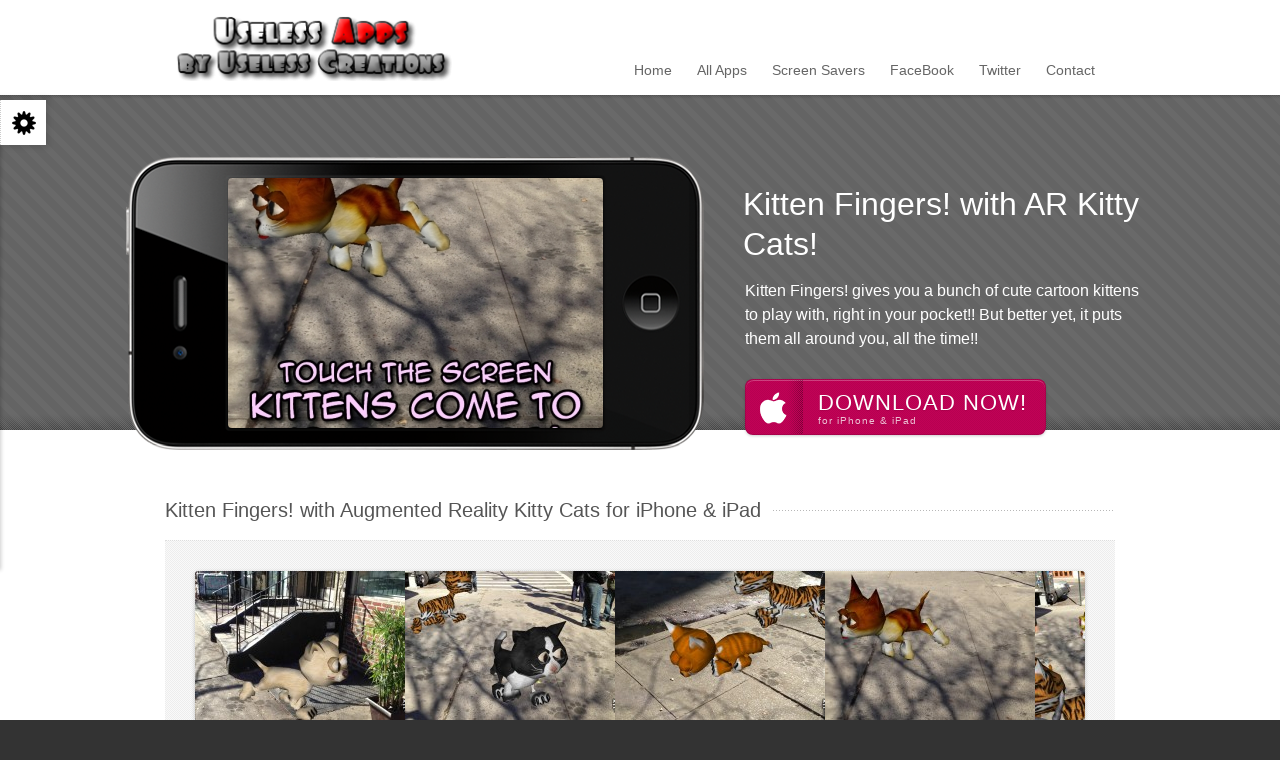

--- FILE ---
content_type: text/html; charset=UTF-8
request_url: http://uselessiphonestuff.com/?app=kitten-fingers-with-ar-kitty-cats
body_size: 6473
content:
<!DOCTYPE html>
<html lang="en-US" class="no-js">
<head>
<meta charset="UTF-8" />
<title>Kitten Fingers! with AR Kitty Cats! | Useless iPhone Stuff</title>
<link rel="profile" href="http://gmpg.org/xfn/11" />
<link rel="pingback" href="http://uselessiphonestuff.com/xmlrpc.php" />

<meta name="viewport" content="width=device-width, initial-scale=1"/>

<link rel="shortcut icon" type="image/x-icon" href="http://uselessiphonestuff.com/wp-content/uploads/2013/05/favicon.ico" /><link rel="alternate" type="application/rss+xml" title="Useless iPhone Stuff &raquo; Feed" href="http://uselessiphonestuff.com/?feed=rss2" />
<link rel="alternate" type="application/rss+xml" title="Useless iPhone Stuff &raquo; Comments Feed" href="http://uselessiphonestuff.com/?feed=comments-rss2" />
<link rel='stylesheet' id='style-colorbox-css'  href='http://uselessiphonestuff.com/wp-content/themes/grizzly-theme/libs/colorbox/colorbox.css?ver=3.0.6' type='text/css' media='all' />
<link rel='stylesheet' id='style-flexslider-css'  href='http://uselessiphonestuff.com/wp-content/themes/grizzly-theme/libs/flexslider/flexslider.css?ver=3.0.6' type='text/css' media='all' />
<link rel='stylesheet' id='theme-reset-css'  href='http://uselessiphonestuff.com/wp-content/themes/grizzly-theme/css/reset.css?ver=3.0.6' type='text/css' media='all' />
<link rel='stylesheet' id='theme-main-style-css'  href='http://uselessiphonestuff.com/wp-content/themes/grizzly-theme/css/screen.css?ver=3.0.6' type='text/css' media='all' />
<link rel='stylesheet' id='theme-element-style-css'  href='http://uselessiphonestuff.com/wp-content/themes/grizzly-theme/css/element.css?ver=3.0.6' type='text/css' media='all' />
<link rel='stylesheet' id='theme-media-queries-css'  href='http://uselessiphonestuff.com/wp-content/themes/grizzly-theme/css/media-queries.css?ver=3.0.6' type='text/css' media='all' />
<link rel='stylesheet' id='theme-style-css'  href='http://uselessiphonestuff.com/wp-content/themes/grizzly-theme/style.css?ver=3.0.6' type='text/css' media='all' />
<script type='text/javascript' src='http://uselessiphonestuff.com/wp-content/themes/grizzly-theme/libs/modernizr.custom.js?ver=4.0.38'></script>
<script type='text/javascript' src='http://uselessiphonestuff.com/wp-content/themes/grizzly-theme/libs/respond.min.js?ver=4.0.38'></script>
<script type='text/javascript' src='http://uselessiphonestuff.com/wp-includes/js/jquery/jquery.js?ver=1.11.1'></script>
<script type='text/javascript' src='http://uselessiphonestuff.com/wp-includes/js/jquery/jquery-migrate.min.js?ver=1.2.1'></script>
<link rel="EditURI" type="application/rsd+xml" title="RSD" href="http://uselessiphonestuff.com/xmlrpc.php?rsd" />
<link rel="wlwmanifest" type="application/wlwmanifest+xml" href="http://uselessiphonestuff.com/wp-includes/wlwmanifest.xml" /> 
<link rel='prev' title='Puppy Dog Fingers! with Augmented Reality' href='http://uselessiphonestuff.com/?app=puppy-dog-fingers' />
<link rel='next' title='Santa-scope! See Santa For Real!!' href='http://uselessiphonestuff.com/?app=santa-scope-see-santa-for-real' />
<meta name="generator" content="WordPress 4.0.38" />
<link rel='canonical' href='http://uselessiphonestuff.com/?app=kitten-fingers-with-ar-kitty-cats' />
<link rel='shortlink' href='http://uselessiphonestuff.com/?p=656' />
<style type="text/css">

	/* Font */
	body {
		font-family: Arial,Helvetica,Garuda,sans-serif;
	}
	.rtf {
		font-size: 13px;
		line-height: 1.5em;
		color: #555555;
	}
	a,
	.rtf a {
		color: #e54b00;
	}
	a:hover,
	.rtf a:hover {
		color: #b73a00;
	}
			h1 { font-size: 24px; }
				h2 { font-size: 22px; }
				h3 { font-size: 20px; }
				h4 { font-size: 18px; }
				h5 { font-size: 16px; }
				h6 { font-size: 14px; }
		
	/* Header */
	#branding { margin-top: 0px; }
	header,
	#site-title img { background-color: #FFFFFF; }
		
	/* Primary Menu */
	#primary-menu-container { font-size: 14px; }
	#header-wrap,
	#primary-menu-container ul,
	#primary-menu-container li{
		background-color: #FFFFFF;
	}
	
	/* Background */
	#show-space,
	#inner-page-show-space {
		background-color: #666666;
		background-image: url();
	}
	#pattern {
		background-image: url(http://uselessiphonestuff.com/wp-content/themes/grizzly-theme/images/pattern/diagonal-2.png);
	}
	
	/* Table */
		
	/* Mat */
			#table-mat-top {
			border-bottom-color: #333333;
		}
		#table-mat-body-wrap {
			background-color: #333333;
		}
		
	/* Footer */
	body,
	footer { background-color: #333333; }
	
	/* Custom CSS */
		
</style>

	<style type="text/css">.recentcomments a{display:inline !important;padding:0 !important;margin:0 !important;}</style>

</head>
<body class="single single-app postid-656 mat-on table-off header-light footer-dark show-space-dark"  >

<header>
<div id="header-content" class="clearfix container">

	<div id="branding" role="banner">
				<div id="site-title">
				<a href="http://uselessiphonestuff.com/" title="Useless iPhone Stuff" rel="home">
					<img src="http://uselessiphonestuff.com/wp-content/uploads/2014/04/logo-uis-300x67.png" alt="Useless iPhone Stuff" />				</a>
		</div>
		<div id="site-description">by UselessCreations.com</div>
	</div><!-- #branding -->

	<nav id="primary-menu-container">
		
				<ul id="social-list">
																																													
		</ul>
		
		<ul id="primary-menu" class=""><li id="menu-item-201" class="menu-item menu-item-type-post_type menu-item-object-page menu-item-201"><a href="http://uselessiphonestuff.com/">Home</a></li>
<li id="menu-item-160" class="menu-item menu-item-type-post_type menu-item-object-page menu-item-160"><a href="http://uselessiphonestuff.com/?page_id=151">All Apps</a></li>
<li id="menu-item-198" class="menu-item menu-item-type-custom menu-item-object-custom menu-item-198"><a href="http://www.UselessCreations.com/wp/">Screen Savers</a></li>
<li id="menu-item-604" class="menu-item menu-item-type-custom menu-item-object-custom menu-item-604"><a href="https://www.facebook.com/pages/wwwUselessCreationscom/8527148052">FaceBook</a></li>
<li id="menu-item-605" class="menu-item menu-item-type-custom menu-item-object-custom menu-item-605"><a href="https://twitter.com/UselessCreation">Twitter</a></li>
<li id="menu-item-165" class="menu-item menu-item-type-post_type menu-item-object-page menu-item-165"><a href="http://uselessiphonestuff.com/?page_id=36">Contact</a></li>
</ul>
		<div id="primary-select-container">
			<div id="primary-select-mask"><span id="primary-select-mask-value">Select Page ...</span> <span id="primary-select-mask-bt"></span></div>
		</div>


	</nav>



</div><!-- #header-content -->
<div id="header-shadow"></div>
</header>

<section id="show-space">
	
	<style type="text/css" scoped>
	
	/* Background */
		
	/* Layout Override */
		
	</style>
	
	<script type="text/javascript">
	//<![CDATA[ 
	
		jQuery(document).ready(function($) {

			$('#screen.flexslider').flexslider({
				animation: 'fade',
				slideDirection: 'horizontal',
				animationSpeed: 500,
				slideshowSpeed: 3000,
				slideshow: true,
				controlNav: false
			});
			
			
							// Badge
				$('.application-market-link .button').mouseenter( function(){
					$('.qr-price img', $(this).parent('.application-market-link')).stop().animate({
						top: 10
					}, 300, 'easeOutQuad');
				}).mouseleave( function(){
					$('.qr-price img', $(this).parent('.application-market-link')).stop().animate({
						top: 110
					}, 300, 'easeOutQuad');
				});
						
			// Retina
			if (document.documentElement.clientWidth > 750) {
				$('.retina').retina({preload: true, css:{ 'z-index': 9999}});
			}
			
			// Show Application Box after Loaded
			if ( !$.browser.msie ){
				var app_box_imgs_load = $('.application-box').imagesLoaded();
				app_box_imgs_load.always( function( $images ){
				  $('.application-box').animate({
				  	opacity: 1
				  }, 600);
				});
			} else {
				$('.application-box').css('opacity', 1);
			}
				
		});
	//]]>		
	</script>
	
    <div id="iphone-landscape-box" class="application-box clearfix landscape iphone container">
       		   	
	        <div id="application-info-box">
	            
	        	<img id="apps-icon" src="http://uselessiphonestuff.com/wp-content/uploads/2012/12/icon-64x64.png" />
	            
	            	            	<h1 id="apps-title">
	            			            			Kitten Fingers! with AR Kitty Cats!	            			            	</h1>
	            
	            <div id="showcase-info">
	                	                	<p>Kitten Fingers! gives you a bunch of cute cartoon kittens to play with, right in your pocket!! But better yet, it puts them all around you, all the time!! </p>
	                	            </div>
	            
	            <!-- Button #1 -->
	            	            <div class="application-market-link">
	            	<div class="button action-button magenta apple-button ">

	            		<a href="https://itunes.apple.com/us/app/kitten-fingers!-augmented/id577602110?ls=1&mt=8">	            		<span>DOWNLOAD NOW! <small>for iPhone & iPad</small></span><span class="icon-mask"></span>
	            		</a>
	            	</div>

	            	<div class="qr-price">
            			            				<img src="http://uselessiphonestuff.com/wp-content/themes/grizzly-theme/libs/phpqrcode/qr-generator.php?URL=%5Bhttps%5Ditunes.apple.com%2Fus%2Fapp%2Fkitten-fingers%21-augmented%2Fid577602110%3Fls%3D1%26mt%3D8" alt="qr-code" />
            			            		</div>
	        	</div>
	       		
	       		<!-- Button #2 -->
	        	
	       		<!-- Button #2 -->
	        	
	            
	        </div><!-- #application-info-box -->
	        

	        <div id="device-box">
	        	<div id="device">
	        	   
	        	    	        	    <div id="screen" class="flexslider">
	        	        <ul class="slides">
	        	        	        	        	<li><img src="http://uselessiphonestuff.com/wp-content/uploads/2012/12/iphone4-2-375x250.jpg" /></li>
	        	        	        	        	<li><img src="http://uselessiphonestuff.com/wp-content/uploads/2012/12/iphone4-375x250.jpg" /></li>
	        	        	        	        	<li><img src="http://uselessiphonestuff.com/wp-content/uploads/2012/12/iphone4-3-375x250.png" /></li>
	        	        	        	        	<li><img src="http://uselessiphonestuff.com/wp-content/uploads/2012/12/iphone4-4-375x250.png" /></li>
	        	        	        	        </ul>
	        	    </div>
	        	   
	        	    	        	</div>
	        	<div class="shadow">
	        		<div class="shadow-left"></div>
	        		<div class="shadow-body"></div>
	        		<div class="shadow-right"></div>
	        	</div>
	        </div><!-- #device-box -->
        
    </div><!-- #application-box -->
	
	<div id="show-space-shadow"></div>
	<div id="pattern"></div>

</section> <!-- #show-space -->

<!-- TABLE -->
	<!-- Board & Mat -->
	<section id="table-wrap">
		<div id="table-top">
			<div id="table-top-shadow">
		    	<div id="table-mat-top-wrap">
			    	<div id="table-mat-top-texture"></div>
			    	<div id="table-mat-top"></div>
		    	</div>
		    </div>
		</div>
	    <div id="table-border">
	 		<div class="border-bottom-line"></div>
	    	<div id="table-border-shadow">
		    	<div id="table-mat-body-wrap-outer">
			    	<div id="table-mat-body-wrap">
			    		<div class="border-bottom-line"></div>
			    		<div id="table-mat-body"></div>
			    	</div>
		    	</div>
	    	</div>
	    </div>
	    <div id="table-shadow"></div>
	</section><!-- #table-wrap -->
<!-- END TABLE -->

    <section id="body">
        <div id="body-wrap" class="container">
        	<div id="body-content" class="rtf">
        	
        	<h3 class="section-title  section-lined"><span>Kitten Fingers! with Augmented Reality Kitty Cats for iPhone &#038; iPad</span></h3>
<div class="callout" >

<div class="flexslider theme-gallery">
<ul class="photos-bar-list slides" id="photos-bar-6777">
<li><a class="modal" href="http://uselessiphonestuff.com/wp-content/uploads/2012/12/IMG_3236.JPG" ><img class="ss-image" src="http://uselessiphonestuff.com/wp-content/uploads/2012/12/IMG_3236-210x150.jpg" /></a></li><li><a class="modal" href="http://uselessiphonestuff.com/wp-content/uploads/2012/12/IMG_3235.JPG" ><img class="ss-image" src="http://uselessiphonestuff.com/wp-content/uploads/2012/12/IMG_3235-210x150.jpg" /></a></li><li><a class="modal" href="http://uselessiphonestuff.com/wp-content/uploads/2012/12/IMG_3237.JPG" ><img class="ss-image" src="http://uselessiphonestuff.com/wp-content/uploads/2012/12/IMG_3237-210x150.jpg" /></a></li><li><a class="modal" href="http://uselessiphonestuff.com/wp-content/uploads/2012/12/IMG_3238.JPG" ><img class="ss-image" src="http://uselessiphonestuff.com/wp-content/uploads/2012/12/IMG_3238-210x150.jpg" /></a></li><li><a class="modal" href="http://uselessiphonestuff.com/wp-content/uploads/2012/12/IMG_3239.JPG" ><img class="ss-image" src="http://uselessiphonestuff.com/wp-content/uploads/2012/12/IMG_3239-210x150.jpg" /></a></li><li><a class="modal" href="http://uselessiphonestuff.com/wp-content/uploads/2012/12/IMG_3293.PNG" ><img class="ss-image" src="http://uselessiphonestuff.com/wp-content/uploads/2012/12/IMG_3293-210x150.PNG" /></a></li><li><a class="modal" href="http://uselessiphonestuff.com/wp-content/uploads/2012/12/IMG_3291.PNG" ><img class="ss-image" src="http://uselessiphonestuff.com/wp-content/uploads/2012/12/IMG_3291-210x150.PNG" /></a></li><li><a class="modal" href="http://uselessiphonestuff.com/wp-content/uploads/2012/12/IMG_3292.PNG" ><img class="ss-image" src="http://uselessiphonestuff.com/wp-content/uploads/2012/12/IMG_3292-210x150.PNG" /></a></li><li><a class="modal" href="http://uselessiphonestuff.com/wp-content/uploads/2012/12/IMG_3294.PNG" ><img class="ss-image" src="http://uselessiphonestuff.com/wp-content/uploads/2012/12/IMG_3294-210x150.PNG" /></a></li><li><a class="modal" href="http://uselessiphonestuff.com/wp-content/uploads/2012/12/IMG_3296.PNG" ><img class="ss-image" src="http://uselessiphonestuff.com/wp-content/uploads/2012/12/IMG_3296-210x150.PNG" /></a></li><li><a class="modal" href="http://uselessiphonestuff.com/wp-content/uploads/2012/12/IMG_3295.PNG" ><img class="ss-image" src="http://uselessiphonestuff.com/wp-content/uploads/2012/12/IMG_3295-210x150.PNG" /></a></li><li><a class="modal" href="http://uselessiphonestuff.com/wp-content/uploads/2012/12/IMG_3297.PNG" ><img class="ss-image" src="http://uselessiphonestuff.com/wp-content/uploads/2012/12/IMG_3297-210x150.PNG" /></a></li>
</ul>
</div>
<div class="clear"></div>
</div>
<p>Kitten Fingers! gives you a bunch of cute cartoon kittens to play with, right in your pocket!! But better yet, it puts them all around you, all the time!! </p>

<div class="photo-frame-wrap align-right" style="width:300px;">
<div class="photo-frame  icon-zoom">
<img src="http://uselessiphonestuff.com/wp-content/uploads/2012/12/IMG_3235-300x200.jpg" />
</div>

</div>
<h3 class="section-title  section-lined"><span>Seriously cute.</span></h3>
<p>Using innovative Augmented Reality like you&#8217;ve never seen before, Kitten Fingers puts kitty cats all around you, in the real world! YOU HAVE TO SEE IT TO BELIEVE IT! Hold your phone like you&#8217;re taking a picture and look around, kittens are everywhere!! </p>
<p>Hold your finger on the screen to attract them! Hear them meow! See them play with balls of yarn! Take photos of them in your world and send them straight to FaceBook! </p>
<p>Or, you can select any picture for your cats to run and play on, leaving footprints as they go! They&#8217;ll follow your finger! Use any image you like, freak out your friends by fooling them into thinking your phone screen has been taken over by kitties! </p>
<p>(Requires iPhone 4, iPhone 4S, iPhone 5, iPod 4th Gen or higher, iPad2, new iPad or higher) </p>
<div class="clear"></div>
<div class="divider"></div>
<div class="social-icons-box social-icons-box-right">
<a href="https://twitter.com/intent/follow?original_referer=http%3A%2F%2Fwww.uselessiphonestuff.com%2F&amp;region=follow_link&amp;screen_name=UselessCreation&amp;source=followbutton&amp;variant=2.0" rel="nofollow" target="_blank"><img src="http://uselessiphonestuff.com/wp-content/themes/grizzly-theme/images/icons/social/twitter-dark.png" alt="Twitter" title="Twitter" /></a><a href="https://www.facebook.com/pages/wwwUselessCreationscom/8527148052" rel="nofollow" target="_blank"><img src="http://uselessiphonestuff.com/wp-content/themes/grizzly-theme/images/icons/social/facebook-dark.png" alt="Facebook" title="Facebook" /></a><a href="mailto:support@uselessiphonestuff.com" rel="nofollow" target="_blank"><img src="http://uselessiphonestuff.com/wp-content/themes/grizzly-theme/images/icons/social/email-dark.png" alt="Email" title="Email" /></a>
</div>
        	
        	</div><!-- #body-content -->
        </div><!-- #body-wrap -->
    </section><!-- #body -->
            
<footer class="rtf">
				
	<div id="footer-content" class="clearfix container">
		<div id="footer-menu">
			<ul id="menu-footer" class="menu"><li id="menu-item-806" class="menu-item menu-item-type-post_type menu-item-object-page menu-item-806"><a href="http://uselessiphonestuff.com/">Home</a></li>
<li id="menu-item-804" class="menu-item menu-item-type-post_type menu-item-object-page menu-item-804"><a href="http://uselessiphonestuff.com/?page_id=151">All Apps</a></li>
<li id="menu-item-810" class="menu-item menu-item-type-custom menu-item-object-custom menu-item-810"><a href="http://www.uselesscreations.com">Screen Savers</a></li>
<li id="menu-item-807" class="menu-item menu-item-type-post_type menu-item-object-page menu-item-807"><a href="http://uselessiphonestuff.com/?page_id=55">FAQs</a></li>
<li id="menu-item-808" class="menu-item menu-item-type-post_type menu-item-object-page menu-item-808"><a href="http://uselessiphonestuff.com/?page_id=53">About Us</a></li>
<li id="menu-item-809" class="menu-item menu-item-type-post_type menu-item-object-page menu-item-809"><a href="http://uselessiphonestuff.com/?page_id=36">Contact</a></li>
</ul>		</div>
		
		<div id="copyright">Copyright © 2012 UselessCreations.com. All Rights Reserved</div>	
	</div><!-- #footer-content -->
	
</footer>

<script type="text/javascript" src="http://uselessiphonestuff.com/wp-content/themes/grizzly-theme/base/assets/libs/mColorPicker.min.js"></script>
<script type="text/javascript">
//<![CDATA[ 
	jQuery(document).ready(function($) {
		
		var theme_framework_assets_uri = 'http://uselessiphonestuff.com/wp-content/themes/grizzly-theme/base//assets';
		var theme_uri = 'http://uselessiphonestuff.com/wp-content/themes/grizzly-theme';
		// Init Value
		$('#bg-color-custom').val( rgbToHex( $('#show-space, #inner-page-show-space, #slide-show-space').css('background-color') ) );
		$('#table-color-custom').val( rgbToHex( $('#table-top').css('background-color') ) );
		$('#mat-color-custom').val( rgbToHex( $('#table-mat-body-wrap').css('background-color') ) );		
		
		if( $('body').hasClass('table-on') ) $('#show-board-custom').attr('checked', true);
		else $('#show-board-custom').attr('checked', false);
		
		if( $('body').hasClass('mat-on') ) $('#show-mat-custom').attr('checked', true);
		else $('#show-mat-custom').attr('checked', false);
		
		// Color
		$('.input-color').mColorPicker({
			imageFolder : theme_framework_assets_uri+"/images/mColorPicker/"
		});
		
		$('#bg-color-custom').change(function(){
			$('#show-space, #slide-show-space, #inner-page-show-space').css('background-color', $(this).val());
		});
		$('#table-color-custom').change(function(){
			$('#table-top, #table-border').css('background-color', $(this).val());
		});
		$('#mat-color-custom').change(function(){
			$('#table-mat-top').css('border-bottom-color', $(this).val());
			$('#table-mat-body-wrap').css('background-color', $(this).val());
		});
		
		$('#show-board-custom').change(function(){
			if( $(this).is(':checked') ){
				$('body').removeClass('table-off').addClass('table-on');
				$('#table-wrap, #customize-section-mat').show();
				$('#show-mat-custom').trigger('change');
			}else{
				$('body').removeClass('table-on').addClass('table-off').removeClass('mat-on').addClass('mat-off');
				$('#table-wrap, #customize-section-mat').hide();
			}
			$('#bg-image-container').css('height', $('#bg-pattern').height());
		});
		$('#show-mat-custom').change(function(){
			if( $(this).is(':checked') ){
				$('body').removeClass('mat-off').addClass('mat-on');
			}else{
				$('body').removeClass('mat-on').addClass('mat-off');
			}
		});
		
		// Background Image
		$('#customize-background-image li').click(function(){
			$('#customize-background-image li.active').removeClass('active');
			$(this).addClass('active');
			$('#show-space').css('background-image', 'url(' + theme_uri + '/images/customize/bg/' + $(this).attr('title') + ')' );
		});
		
		// Background Pattern
		$('#customize-background-pattern li').click(function(){
			$('#customize-background-pattern li.active').removeClass('active');
			$(this).addClass('active');
			$('#pattern').css('background-image', 'url(' + theme_uri + '/images/pattern/' + $(this).attr('title') + ')' );
		});
		
		// Board Pattern
		$('#customize-board-pattern li').click(function(){
			$('#customize-board-pattern li.active').removeClass('active');
			$(this).addClass('active');
			$('#table-top, #table-border').css('background-image', 'url(' + theme_uri + '/images/pattern/table/' + $(this).attr('title') + ')' );
		});
		
		$('#customize-box-open').click(function(){
			if( $('#customize-box').hasClass('open') ) {
				$('#customize-box').stop().animate({
					left: '-252'
				}, 500, 'easeOutQuint');
			} else {
				$('#customize-box').stop().animate({
					left: '0'
				}, 500, 'easeOutQuint');
			}
			$('#customize-box').toggleClass('open');
		});
		
		function rgbToHex(rgbString) {
			if( rgbString == null ) return false;
			var parts = rgbString.match(/^rgb\((\d+),\s*(\d+),\s*(\d+)\)$/);
			if(parts == null ) return '#FFFFFF';
			
			delete (parts[0]);
			for (var i = 1; i <= 3; ++i) {
			    parts[i] = parseInt(parts[i]).toString(16);
			    if (parts[i].length == 1) parts[i] = '0' + parts[i];
			}
			return '#' + parts.join(''); // "0070ff"
		}
			
	});
//]]>		
</script>
<!-- End - Home Slide JS -->

<div id="customize-box">

<section class="customize-section"  id="customize-section-background">
<div class="customize-title">Background</div>
<div class="customize-item">
	<input type="text" class="input-color" id="bg-color-custom" data-hex="true" />
</div>

<div class="customize-item">
	<div class="cutomize-item-title">Image <small>( sample )</small></div>
	<ul class="customize-list" id="customize-background-image">
		<li title="none.png"><img src="http://uselessiphonestuff.com/wp-content/themes/grizzly-theme/base/custom/assets/images/list-images/none.png" /></li>
		<li title="field.png"><img src="http://uselessiphonestuff.com/wp-content/themes/grizzly-theme/images/customize/bg-field.png" /></li>
		<li title="fx.jpg"><img src="http://uselessiphonestuff.com/wp-content/themes/grizzly-theme/images/customize/bg-fx.jpg" /></li>
		<li title="hockey.jpg"><img src="http://uselessiphonestuff.com/wp-content/themes/grizzly-theme/images/customize/bg-hockey.jpg" /></li>
		<li title="mansion.jpg"><img src="http://uselessiphonestuff.com/wp-content/themes/grizzly-theme/images/customize/bg-mansion.jpg" /></li>
		<li title="muffin.png"><img src="http://uselessiphonestuff.com/wp-content/themes/grizzly-theme/images/customize/bg-muffin.jpg" /></li>
	</ul>
	<div class="clear"></div>
</div>

<div class="customize-item">
	<div class="cutomize-item-title">Overlay</div>
	<ul class="customize-list" id="customize-background-pattern">
		<li title="none.png"><img src="http://uselessiphonestuff.com/wp-content/themes/grizzly-theme/base/custom/assets/images/list-images/none.png" /></li>
		
		
		<li title="grain.png"><img src="http://uselessiphonestuff.com/wp-content/themes/grizzly-theme/base/custom/assets/images/list-images/bg-pattern/grain.png" /></li>
		<li title="diagonal-1.png"><img src="http://uselessiphonestuff.com/wp-content/themes/grizzly-theme/base/custom/assets/images/list-images/bg-pattern/diagonal-1.png" /></li>
		<li title="diagonal-2.png"><img src="http://uselessiphonestuff.com/wp-content/themes/grizzly-theme/base/custom/assets/images/list-images/bg-pattern/diagonal-2.png" /></li>
		<li title="mosaic-1.png"><img src="http://uselessiphonestuff.com/wp-content/themes/grizzly-theme/base/custom/assets/images/list-images/bg-pattern/mosaic-1.png" /></li>
		<li title="pixcel.png"><img src="http://uselessiphonestuff.com/wp-content/themes/grizzly-theme/base/custom/assets/images/list-images/bg-pattern/pixcel.png" /></li>
		
		<li title="grid-black-1.png"><img src="http://uselessiphonestuff.com/wp-content/themes/grizzly-theme/base/custom/assets/images/list-images/bg-pattern/grid-black-1.png" /></li>
		<li title="grid-black-2.png"><img src="http://uselessiphonestuff.com/wp-content/themes/grizzly-theme/base/custom/assets/images/list-images/bg-pattern/grid-black-2.png" /></li>
		<li title="grid-black-3.png"><img src="http://uselessiphonestuff.com/wp-content/themes/grizzly-theme/base/custom/assets/images/list-images/bg-pattern/grid-black-3.png" /></li>
		<li title="grid-black-4.png"><img src="http://uselessiphonestuff.com/wp-content/themes/grizzly-theme/base/custom/assets/images/list-images/bg-pattern/grid-black-4.png" /></li>
		
		<li title="grid-white-1.png"><img src="http://uselessiphonestuff.com/wp-content/themes/grizzly-theme/base/custom/assets/images/list-images/bg-pattern/grid-white-1.png" /></li>
		<li title="grid-white-2.png"><img src="http://uselessiphonestuff.com/wp-content/themes/grizzly-theme/base/custom/assets/images/list-images/bg-pattern/grid-white-2.png" /></li>
		<li title="grid-white-3.png"><img src="http://uselessiphonestuff.com/wp-content/themes/grizzly-theme/base/custom/assets/images/list-images/bg-pattern/grid-white-3.png" /></li>
		<li title="grid-white-4.png"><img src="http://uselessiphonestuff.com/wp-content/themes/grizzly-theme/base/custom/assets/images/list-images/bg-pattern/grid-white-4.png" /></li>
		
		

	</ul>
	<div class="clear"></div>
</div>
</section>


	<section class="customize-section"  id="customize-section-board">
	<div class="customize-title"><input type="checkbox" id="show-board-custom" /> <label for="show-board-custom">Board</label></div>
	<div class="customize-item">
		<input type="text" class="input-color" id="table-color-custom" data-hex="true" />
	</div>
	<div class="customize-item">
		<div class="cutomize-item-title">Texture</div>
		<ul class="customize-list" id="customize-board-pattern">
			<li title="none.png"><img src="http://uselessiphonestuff.com/wp-content/themes/grizzly-theme/base/custom/assets/images/list-images/none.png" /></li>
			<li title="grunge.png"><img src="http://uselessiphonestuff.com/wp-content/themes/grizzly-theme/base/custom/assets/images/list-images/table-texture/grunge.png" /></li>
			<li title="wood.png"><img src="http://uselessiphonestuff.com/wp-content/themes/grizzly-theme/base/custom/assets/images/list-images/table-texture/wood.png" /></li>
			<li title="grain.png"><img src="http://uselessiphonestuff.com/wp-content/themes/grizzly-theme/base/custom/assets/images/list-images/table-texture/grain.png" /></li>
			<li title="grass.png"><img src="http://uselessiphonestuff.com/wp-content/themes/grizzly-theme/base/custom/assets/images/list-images/table-texture/grass.png" /></li>
		</ul>
		<div class="clear"></div>
	</div>
	</section>
	
	<section class="customize-section" id="customize-section-mat">
	<div class="customize-title"><input type="checkbox" id="show-mat-custom" /> <label for="show-mat-custom">Mat</label></div>
	<div class="customize-item">
		<input type="text" class="input-color" id="mat-color-custom" data-hex="true" />
	</div>
	</section>


<div id="customize-box-open"></div>
</div>
<script type="text/javascript">

  var _gaq = _gaq || [];
  _gaq.push(['_setAccount', 'UA-1924194-2']);
  _gaq.push(['_trackPageview']);

  (function() {
    var ga = document.createElement('script'); ga.type = 'text/javascript'; ga.async = true;
    ga.src = ('https:' == document.location.protocol ? 'https://ssl' : 'http://www') + '.google-analytics.com/ga.js';
    var s = document.getElementsByTagName('script')[0]; s.parentNode.insertBefore(ga, s);
  })();

</script>

<script type='text/javascript' src='http://uselessiphonestuff.com/wp-includes/js/comment-reply.min.js?ver=4.0.38'></script>
<script type='text/javascript' src='http://uselessiphonestuff.com/wp-includes/js/jquery/jquery.form.min.js?ver=3.37.0'></script>
<script type='text/javascript' src='http://uselessiphonestuff.com/wp-content/themes/grizzly-theme/libs/jquery.metadata.js?ver=3.0.6'></script>
<script type='text/javascript' src='http://uselessiphonestuff.com/wp-content/themes/grizzly-theme/libs/jquery.validate.min.js?ver=3.0.6'></script>
<script type='text/javascript' src='http://uselessiphonestuff.com/wp-content/themes/grizzly-theme/libs/jquery.easing.1.3.js?ver=3.0.6'></script>
<script type='text/javascript' src='http://uselessiphonestuff.com/wp-content/themes/grizzly-theme/libs/supersubs.js?ver=3.0.6'></script>
<script type='text/javascript' src='http://uselessiphonestuff.com/wp-content/themes/grizzly-theme/libs/colorbox/jquery.colorbox-min.js?ver=3.0.6'></script>
<script type='text/javascript' src='http://uselessiphonestuff.com/wp-content/themes/grizzly-theme/libs/jquery.tweet.js?ver=3.0.6'></script>
<script type='text/javascript' src='http://uselessiphonestuff.com/wp-content/themes/grizzly-theme/libs/jquery.imagesloaded.js?ver=3.0.6'></script>
<script type='text/javascript' src='http://uselessiphonestuff.com/wp-content/themes/grizzly-theme/libs/jquery.retina-0.1.js?ver=3.0.6'></script>
<script type='text/javascript' src='http://uselessiphonestuff.com/wp-content/themes/grizzly-theme/libs/html5.js?ver=3.0.6'></script>
<script type='text/javascript' src='http://uselessiphonestuff.com/wp-content/themes/grizzly-theme/libs/jquery.hoverIntent.min.js?ver=3.0.6'></script>
<script type='text/javascript' src='http://uselessiphonestuff.com/wp-content/themes/grizzly-theme/libs/bootstrap-twipsy.js?ver=3.0.6'></script>
<script type='text/javascript' src='http://uselessiphonestuff.com/wp-content/themes/grizzly-theme/libs/flexslider/jquery.flexslider-min.js?ver=3.0.6'></script>
<script type='text/javascript' src='http://uselessiphonestuff.com/wp-content/themes/grizzly-theme/libs/jquery.fitvids.js?ver=3.0.6'></script>
<script type='text/javascript' src='http://uselessiphonestuff.com/wp-content/themes/grizzly-theme/libs/jquery.bgpos.js?ver=3.0.6'></script>
<script type='text/javascript' src='http://uselessiphonestuff.com/wp-content/themes/grizzly-theme/libs/jquery.quicksand.js?ver=3.0.6'></script>
<script type='text/javascript' src='http://uselessiphonestuff.com/wp-content/themes/grizzly-theme/libs/jquery.mobilemenu.js?ver=3.0.6'></script>
<script type='text/javascript' src='http://uselessiphonestuff.com/wp-content/themes/grizzly-theme/libs/grizzly-core.js?ver=3.0.6'></script>



</body>
</html>

--- FILE ---
content_type: text/css
request_url: http://uselessiphonestuff.com/wp-content/themes/grizzly-theme/css/screen.css?ver=3.0.6
body_size: 10873
content:
 /* TABLE OF CONTENTS
 
    # GENERAL
    # RTF
    # HEADER
	# FOOTER
	# LAYOUT
	# TABLE & MAT & WALL
	# BOX SECTION
	# HOME PAGE
	# PAGE
	# BLOG
	# APPs
	# DEVICEs
	# APPs ARCHIVE LIST
	# WIDGETS
	# LIBS & ETC
	
------------------------------------------------ */


/* # GENERAL
-------------------------------------*/
body {
	color: #555;
	background-color:  #00C5FB;
	font: normal 100% Helvetica, Arial, sans-serif;
	line-height: 1.5em;
}
a {
	text-decoration: none;
	color: #e54b00;
	outline: none;
}
a:hover {
	color: #b73a00;
}
::selection {
	background: #ff5400;
	color: #FFF;
	opacity: 1;
}
::-moz-selection {
	background: #ff5400;
	color: #FFF;
}
.last {
	margin-right: 0 !important;
}
header, footer, article, section, nav, menu, hgroup {  
   display: block;  
}
.container {
	width: 950px;
	margin: 0 auto;
	position: relative;
}

/* TYPO */
h1 {
  font-size: 24px;
  line-height: 1.5em;
}

h2 {
  font-size: 22px;
  line-height: 1.5em;
}

h3 {
  font-size: 20px;
  line-height: 1.5em;
}

h4 {
  font-size: 18px;
  line-height: 1.5em;
}

h5 {
  font-size: 16px;
  line-height: 1.5em;
}

h6 {
  font-size: 14px;
  line-height: 1.5em;
}
h1:first-child, h2:first-child, h3:first-child, h4:first-child {
    margin-top: 0;
}
ol {
  list-style: decimal;
}

ul {
  list-style: disc;
}

li {
  margin-left: 30px;
}
p,
dl,
hr,
ol,
ul,
pre,
table,
address,
fieldset,
figure {
  margin-bottom: 20px;
}
h1,
h2,
h3,
h4,
h5,
h6 {
	margin-bottom: 15px;
	font-weight: normal;
}
h3,
h4,
h5,
h6 {
	margin-top: 10px;
}
h1 small,
h2 small,
h3 small,
h4 small,
h5 small,
h6 small {
	margin-left: 5px;
	opacity: 0.75;
}

/* # RTF
-------------------------------------*/
.rtf {
	font-size: 13px;
	line-height: 1.5em;
}
.rtf p {
	margin-bottom: 1.5em;
}
.rtf img.alignright {
	float: right;
	margin: 0 0 20px 20px;
}
.rtf img.alignleft {
	float: left;
	margin: 0 20px 20px 0;
}
.rtf li {
	margin: 0 0 4px 0;
	padding: 0 0 0 24px;
	list-style: none;
	background: url(../images/bullet.png) no-repeat -1px 2px;
}
.rtf ol {
	margin-left: 24px;
}
.rtf ol li {
	list-style: decimal;
	background: no-repeat;
	padding: 0;
}
.rtf code {
	background: #EEE;
	padding: 0 2px;
}
.rtf .align-left,
.alignleft {
	float: left;
	margin: 0 30px 30px 0;
}
.rtf .align-right {
	float: right;
	margin: 0 0 30px 30px;
}
.rtf .align-center,
.aligncenter {
	margin: 0 auto 30px auto;
	float: none;
}
.sticky {
	
}
p.attachment img {
	padding: 10px;
	background: url(../images/pattern/chess.png) repeat #FAFAFA;
	border: 1px solid #EEE;
}
.wp-caption {
	padding: 10px 5px 0 5px;
	background: url(../images/pattern/chess.png) repeat #FAFAFA;
	border: 1px solid #EEE;
	text-align: center;
}
.wp-caption-text {
	margin: 0 !important;
	padding: 5px 0;
	color: #888;
}
.gallery {
	margin: 0 auto 20px auto !important;
}
.gallery-item {
	
}
.gallery p {
	margin: 0;
}
.gallery-caption {
	
}

/* # HEADER
-------------------------------------*/
header {
	position: relative;
	z-index: 2000;
	background: #FFF;
}
#header-shadow {
	height: 8px;
	width: 100%;
	background: url(../images/footer-shadow.png) left -3px repeat-x;
	position: absolute;
	bottom: -8px;
	left: 0;
}
#header-content {
	padding: 14px 0;
	position: relative;
	margin: 0 auto;
}
/* LOGO */
#branding {
	float: left;
	margin: 0;
	font-size: 24px;
}
#site-title {
	margin: 0;
	line-height: 1em;
	float: left;
	margin: 0 15px 0 0;
	font-weight: normal;
	font-size: 1em;
	text-align: center;
}
.header-light #site-title a,
.header-light #site-description {
	color: #333;
}
.header-dark #site-title a,
.header-dark #site-description {
	color: #FAFAFA;
}
#site-description {
	display: none;
	opacity: 0.75;
	font-size: 0.6em;
	line-height: 1em;
	float: left;
	padding: 0 0 0 15px;
	background: url(../images/title-sep.png) repeat-y;
	position: relative;
	top: 1px;
}
#site-title img {
	display: block;
}
/* MENU */
#primary-menu-container{
	position: absolute;
	right: 0;
	bottom: 0;
	line-height: 1em;
}
#primary-menu-container ul,
#primary-menu-container li{
	background-color: #FFF;
}
/* MENU LV1 */
#primary-menu {
	position: relative;
	float: right;
	margin: 0;
	z-index: 9000;
	background-repeat: repeat;
}
#primary-menu li {
	list-style: none;
	display: block;
	padding: 0;
	margin: 0;
	position: relative;
	float: left;
	
}
#primary-menu li a {
	padding: 14px 0 18px 0;
	margin: 0 0 0 25px;
	display: block;
	color: #FFF;
	opacity: 0.75;
	filter: alpha(opacity=50);
}
.header-light #primary-menu li a {
	color: #333;
}
/*
#primary-menu li.has-child > a {
	background-image: url(../images/menu-down-arrow.png);
	background-position: right center;
	background-repeat: no-repeat;
	padding-right: 25px;
}
.header-light #primary-menu li.has-child > a {
	background-image: url(../images/menu-down-arrow-black.png);
}
*/
#primary-menu li a:hover,
#primary-menu li.current-menu-item > a,
#primary-menu li.current-menu-ancestor > a {
	opacity: 1;
	filter: alpha(opacity=100);
}
/* MENU LV2 */
#primary-menu li ul {
	position: absolute;
	left: 15px;
	text-align: left;
	margin: 0;
	z-index: -1;
	visibility: hidden;
	padding: 5px 0;
	-webkit-box-shadow: 0px 5px 5px 2px rgba(0, 0, 0, 0.1);
	-moz-box-shadow: 0px 5px 5px 2px rgba(0, 0, 0, 0.1);
	box-shadow: 0px 5px 5px 2px rgba(0, 0, 0, 0.1);
	background-image: url(../images/footer-shadow.png);
	background-repeat: repeat-x;
	background-position: 0 -3px;
}
#primary-menu li li {
	list-style: none;
	margin: 0;
	display: block;
	position: relative;
	margin: 0;
}
#primary-menu li li a {
	padding: 10px 20px 10px 15px;
	margin: 0;
	display: block;
}
#primary-menu li li.has-child > a {
	background: url("../images/menu-right-arrow.png") right center no-repeat;
}
.header-light #primary-menu li li.has-child > a {
	background-image: url(../images/menu-right-arrow-black.png);
}
/* MENU LV3+ */
#primary-menu li li ul {
	top: -5px;
	z-index: -2;
	visibility: hidden;
	border-top: none;
	padding: 5px 0;
	background-image: url("../images/3rd-submenu-bg.png");
	background-repeat: repeat-y;
}
#primary-menu li li li {
	margin: 0;
	background-image: url("../images/3rd-submenu-bg.png");
	background-repeat: repeat-y;
}
/* No JS */
.no-js #primary-menu li li {
	width: 160px;
}
.no-js #primary-menu li:hover > ul > li,
.no-js #primary-menu li:hover > ul {
	visibility: visible;
}
.no-js #primary-menu li li:hover > ul {
	left: 160px;
}
/* COMPACT MENU */
#primary-select-container {
	position: relative;
	display: none;
}
.primary-select-menu {
	width: 100% !important;
	height: 44px !important;
	line-height: 26px !important;
	margin: 0 auto;
	position: absolute;
	top: 0;
	left: 0;
	opacity: 0;
	z-index: 100;
	display: block;
	opacity: 0;
	-webkit-appearance: menulist-button;
}
#primary-select-mask {
	color: #888;
	border: 1px solid #DDD;
	background: #FAFAFA;
	-webkit-box-shadow: inset 0px 0px 5px 1px rgba(0, 0, 0, 0.01);
	-moz-box-shadow: inset 0px 0px 5px 1px rgba(0, 0, 0, 0.01);
	box-shadow: inset 0px 0px 5px 1px rgba(0, 0, 0, 0.01);
	padding: 0 55px 0 10px;
	font-size: 16px;
	position: relative;
	width: 215px;
	margin: 10px auto 20px;
	height: 40px;
	line-height: 40px;
	z-index: 1;
}
#primary-select-mask-bt {
	position: absolute;
	right: 0;
	top: 0;
	width: 45px;
	height: 40px;
	border-left: 1px solid #DDD;
	background: url(../images/drop-down-bt.png) no-repeat;
}
/* SOCIAL LIST */
#social-list {
	float: right;
	list-style: none;
	margin: 9px 0 0 20px;
}
#social-list li {
	float: left;
	margin: 0 0 0 10px;
}
#social-list li a {
	text-indent: -999em;
	display: block;
	width: 24px;
	height: 24px;
	opacity: 0.5;
}
#social-list li a:hover {
	opacity: 0.75;
}
#social-list li.email a {
	background: url(../images/icons/social/email-dark.png) no-repeat;
}
#social-list li.facebook a {
	background: url(../images/icons/social/facebook-dark.png) no-repeat;
}
#social-list li.dribbble a {
	background: url(../images/icons/social/dribbble-dark.png) no-repeat;
}
#social-list li.twitter a {
	background: url(../images/icons/social/twitter-dark.png) no-repeat;
}
#social-list li.vimeo a {
	background: url(../images/icons/social/vimeo-dark.png) no-repeat;
}
#social-list li.youtube a {
	background: url(../images/icons/social/youtube-dark.png) no-repeat;
}
#social-list li.tumblr a {
	background: url(../images/icons/social/tumblr-dark.png) no-repeat;
}
#social-list li.linkedin a {
	background: url(../images/icons/social/linkedin-dark.png) no-repeat;
}
#social-list li.google a {
	background: url(../images/icons/social/google-dark.png) no-repeat;
}
#social-list li.rss a {
	background: url(../images/icons/social/rss-dark.png) no-repeat;
}
#social-list li.amazon a {
	background: url(../images/icons/social/amazon-dark.png) no-repeat;
}
#social-list li.android a {
	background: url(../images/icons/social/android-dark.png) no-repeat;
}
#social-list li.apple a {
	background: url(../images/icons/social/apple-dark.png) no-repeat;
}
#social-list li.instagram a {
	background: url(../images/icons/social/instagram-dark.png) no-repeat;
}
#social-list li.pinterest a {
	background: url(../images/icons/social/pinterest-dark.png) no-repeat;
}
.header-dark #social-list li.email a {
	background: url(../images/icons/social/email-light.png) no-repeat;
}
.header-dark #social-list li.facebook a {
	background: url(../images/icons/social/facebook-light.png) no-repeat;
}
.header-dark #social-list li.dribbble a {
	background: url(../images/icons/social/dribbble-light.png) no-repeat;
}
.header-dark #social-list li.twitter a {
	background: url(../images/icons/social/twitter-light.png) no-repeat;
}
.header-dark #social-list li.vimeo a {
	background: url(../images/icons/social/vimeo-light.png) no-repeat;
}
.header-dark #social-list li.youtube a {
	background: url(../images/icons/social/youtube-light.png) no-repeat;
}
.header-dark #social-list li.tumblr a {
	background: url(../images/icons/social/tumblr-light.png) no-repeat;
}
.header-dark #social-list li.linkedin a {
	background: url(../images/icons/social/linkedin-light.png) no-repeat;
}
.header-dark #social-list li.google a {
	background: url(../images/icons/social/google-light.png) no-repeat;
}
.header-dark #social-list li.rss a {
	background: url(../images/icons/social/rss-light.png) no-repeat;
}
.header-dark #social-list li.pinterest a {
	background: url(../images/icons/social/pinterest-light.png) no-repeat;
}
.header-dark #social-list li.amazon a {
	background: url(../images/icons/social/amazon-light.png) no-repeat;
}
.header-dark #social-list li.android a {
	background: url(../images/icons/social/android-light.png) no-repeat;
}
.header-dark #social-list li.apple a {
	background: url(../images/icons/social/apple-light.png) no-repeat;
}
.header-dark #social-list li.instagram a {
	background: url(../images/icons/social/instagram-light.png) no-repeat;
}
/* BACKGROUND */
#show-space {
	position: relative;
	padding: 30px 0 0 0;
	background-position: center top;
}
*+html #show-space { z-index: 1000; }
#inner-page-show-space {
	position: relative;
	background-position: center top;
	
}
#show-space-shadow {
    background: url("../images/bg-shadow.png") 0 4px repeat-x;
    position: absolute;
    z-index: 20;
    bottom: 0;
    width: 100%;
    height: 110px;
    z-index: 0;
}
#pattern {
	background-image: url("../images/pattern/grid-white-4.png");
	background-repeat: repeat;
	min-height: 100%;
	width: 100%;
	height: auto;
	position: absolute;
	top: 0;
	left: 0;
	z-index: 10;
}


/* # FOOTER
-------------------------------------*/
footer a {
	color: #FFF !important;
	opacity:0.75;
	filter:alpha(opacity=75);
}
footer a:hover {
	opacity:1.0;
	filter:alpha(opacity=100);
}
.footer-light footer a {
	color: #333 !important;
}
#copyright {
	float: left;
}
#footer-menu {
	float: right;
}
#footer-menu ul {
	float: right;
	margin: 0;
}
#footer-menu ul li {
	list-style: none;
	float: left;
	margin: 0 0 0 20px;
	padding: 0;
	background: none;
}
#copyright {
	opacity:0.75;
	filter:alpha(opacity=75);
}
footer {
	background: #333;
	color: #FFF;
	border: none;
	position: relative;
}
.footer-light footer {
	background-image: none;
}
footer .sidebar-list {
	margin: 0;
}
footer .sidebar-list .widget {
	margin: 0 0 20px 0;
}
#footer-content {
	padding: 20px 0;
	margin: 0 auto;
	font-size: 12px;
	color: #FFF;
}
.footer-light #footer-content,
.footer-light #footer a,
.footer-light #footer-menu ul li a,
.footer-light #pre-footer {
	color: #333;
}

/* PRE-FOOTER */
#pre-footer {
	background: url(../images/footer-shadow.png) repeat-x 0 -4px;
	position: relative;
	padding: 20px 0 0 0;
	color: #FFF;
}
.footer-light #pre-footer {
	background-position: 0 -4px;
}
#pre-footer-content {
	margin: 0 auto;
	background: url(../images/pre-footer-bg.png) left bottom repeat-x;
}
#pre-footer-section .section-content {
	background: #FEFEFE url("../images/content-box-shadow.png") repeat-x 0 -8px;
}

/* # LAYOUT
-------------------------------------*/
#main-content {
	float: left;
	width: 675px;
}
.drop-shadow {
	-webkit-box-shadow: 0px 0px 6px 0px rgba(0, 0, 0, 0.2);
	-moz-box-shadow: 0px 0px 6px 0px rgba(0, 0, 0, 0.2);
	box-shadow: 0px 0px 6px 0px rgba(0, 0, 0, 0.2);
	background: #FFF;
}
.full-width #page-content {
	width: 940px;
	margin: 0 auto;
}
.full-width #main-content {
	float: none;
	width: auto;
}
#sidebar{
	float: right;
	width: 220px;
	padding: 0 0 40px 0;
	position: relative;
	margin-top: -5px;
}
#body.sidebar-right {
	background: #FFF url(../images/body-sidebar-right-bg.png) repeat-y center;
}
#body.sidebar-right #body-wrap {
	background: none;
	border-right: none;
}
#body.sidebar-right #body-content {
	padding-right: 0;
}
#body.sidebar-left {
	background: #FFF url(../images/body-sidebar-left-bg.png) repeat-y center;
}
#body.sidebar-left #body-wrap {
	background: none;
	border-left: none;
	padding-left: 0;
}
#body.sidebar-left #body-content {
	padding-left: 0;
}
.sidebar-left #main-content{
	float: right;
}
.sidebar-left #sidebar{
	float: left;
	text-align: right;
}
.sidebar-list li{
	list-style: none;
	margin: 0 0 40px 0;
	padding: 0;
	background: none;
}
.sidebar-list li li{
	margin: 0;
}

/* # TABLE & MAT
-------------------------------------*/
/* TABLE & MAT */
#table-body-wrap {
	background: url(../images/table-body-shadow.png) repeat-x;
	position: relative;
}
#table-mat-top-wrap {
	position: relative;
}
#table-mat-top {
	height: 0;
	border-width: 0 60px 60px 60px;
	border-color: transparent transparent #fa3700 transparent;
	border-style: solid;
	width: 950px;
	margin: 0 auto;
}
#table-mat-top-texture {
	background: url(../images/mat-top-shadow.png) no-repeat center bottom;
	height: 60px;
	width: 100%;
	position: absolute;
	top: 0;
	left: 0;
}
#table-wrap {
	position: relative;
    z-index: 10;
    width: 100%;
    margin-top: 0px;
}
#table-top {
	background-position: center 0;
}
#table-top-shadow {
	background: url(../images/table-top-shadow.png) left bottom repeat-x;
	height: 60px;
}
#table-top-container {
	position: relative;
}

#table-border {
	background-repeat: repeat;
	background-position: center -60px;
	position: relative;
	z-index: 1000;
}
#table-border-shadow {
	background-image: url(../images/table-body-shadow.png);
	height: 30px;
}
#table-mat-body-wrap-outer {
	margin: 0 auto;
	background: url(../images/mat-body-side-shadow.png) repeat-y center top;
	position: relative;
	height: 30px;
}
#table-mat-body-wrap {
	background-image: url(../images/mat-body-shadow.png);
	background-color: #fa3700;
	background-repeat: repeat-x;
	width: 1070px;
	margin: 0 auto;
	position: relative;
}
#table-mat-body {
	background: url(../images/mat-body-outline.png) repeat;
	height: 31px;
}
#table-shadow {
	height: 12px;
	position: relative;
	bottom: -12px;
	width: 100%;
	background: url(../images/table-shadow.png) repeat-x left bottom;
	position: absolute;
}
.border-bottom-line {
	background: url(../images/black-border.png) repeat-x;
	position: absolute;
	bottom: 0;
	width: 100%;
	height: 1px;
}
/* MAT */
.mat-off #table-mat-body-wrap-outer,
.mat-off #table-mat-top-wrap {
	display: none;
}
/* TABLE */
.table-off #table-wrap {
	display: none;
}
.table-off #home-slide-frame {
	-webkit-box-shadow: 0px 0px 6px 0px rgba(0, 0, 0, 0.5);
	-moz-box-shadow: 0px 0px 6px 0px rgba(0, 0, 0, 0.5);
	box-shadow: 0px 0px 6px 0px rgba(0, 0, 0, 0.5);
}

.table-on #body-wrap {
	background: #FFF;
}
.table-on .shadow {
	visibility: visible;
}


/* # BOX SECTION
-------------------------------------*/
section.sub-section {
	padding: 0 0 20px 0;
	margin:  0 0 20px 0;
	background: url(../images/h-line.png) left bottom repeat-x;
}
#section-container {
	width: 940px;
	margin: 0 auto;
}
.section-lined {
	background: url(../images/h-line.png) repeat-x right center;
}
.section-title span {
	padding: 0 12px 0 0;
	background: #FFF;
}
.section-title-center {
	text-align: center;
}
.section-title-right {
	text-align: right;
}
.section-title-center span,
.section-title-right span {
	padding: 0 12px;
}
.section-title-small {
	font-size: 14px;
	margin: 0 0 15px 0;
}
.section-title-medium {
	font-size: 18px;
	margin: 10px 0 20px 0;
}
.section-title-big {
	font-size: 24px;
	margin: 20px 0 30px 0;
}

/* # HOME
-------------------------------------*/
#home-feature-wrapper {
	position: relative;
}
/* APPs DOCK */
#app-dock {
	z-index: 1000;
	position: relative;
	text-align: center;
	padding: 85px 30px 0;
	overflow: hidden;
	width: 900px;
	margin: 0 auto;
	height: 124px;
	bottom: -25px;
}
#app-dock.app-dock-5 {
	width: 950px;
}
#app-dock.app-dock-4 {
	width: 920px;
}
#app-dock.app-dock-4 .app-icon {
	margin: 0 50px;
}
#app-dock.app-dock-3 {
	width: 810px;
}
#app-dock.app-dock-3 .app-icon {
	margin: 0 70px;
}
#app-dock.app-dock-2 {
	width: 580px;
}
#app-dock.app-dock-2 .app-icon {
	margin: 0 80px;
}
#app-dock.app-dock-1 {
	width: 370px;
}
#app-dock.app-dock-1 .app-icon {
	margin: 0 120px;
}
.js #app-dock {
	opacity: 0;
}
#app-dock a {
	display: block;
}
.app-icon {
	padding: 0 5px 4px 5px;
	margin: 0 30px 0;
	position: relative;
	float: left;
	display: block;
	-webkit-user-select: none;
	-khtml-user-select: none;
	-moz-user-select: none;
	-o-user-select: none;
	user-select: none;
	opacity: 0;
}
.app-icon .shadow-body {
	width: 10px;
}
.app-balloon-toggle-link:active {
	top: 1px;
}
.app-icon-active {
	opacity: 1;
}
.app-balloon-toggle-link {
	position: relative;
	z-index: 1000;
}
.app-pack {
	float: left;
	position: relative;
	padding: 0;
}
.app-pack-slide {
	/* padding: 0 0 0 78px; */
	left: 0;
	width: 9999px;
}
#home-feature-next,
#home-slide-wrapper .flex-direction-nav li .flex-next {
	width: 70px;
	height: 60px;
	background: url(../images/app-next-light.png) no-repeat;
	position: absolute;
	cursor: pointer;
	-webkit-user-select: none;
	-khtml-user-select: none;
	-moz-user-select: none;
	-o-user-select: none;
	user-select: none;
	right: 0;
	margin: 0;
	opacity: 0.8;
	z-index: 9999;
	text-indent: -999em;
}
#home-feature-next:hover,
#home-slide-wrapper .flex-direction-nav li .flex-next:hover {
	opacity: 1;
}
#home-feature-next:active,
#home-slide-wrapper .flex-direction-nav li .flex-next:active {
	background-position: 1px 0 !important;
	opacity: 1;
}
#home-slide-wrapper .flex-direction-nav li {
	margin: 0;
}
#home-feature-prev,
#home-slide-wrapper .flex-direction-nav li .flex-prev {
	width: 70px;
	height: 60px;
	background: url(../images/app-prev-light.png) no-repeat;
	position: absolute;
	cursor: pointer;
	-webkit-user-select: none;
	-khtml-user-select: none;
	-moz-user-select: none;
	-o-user-select: none;
	user-select: none;
	left: 0;
	margin: 0;
	opacity: 0.8;
	z-index: 9999;
	text-indent: -999em;
}
#home-feature-prev:hover,
#home-slide-wrapper .flex-direction-nav li .flex-prev:hover {
	opacity: 1;
}
#home-feature-prev:active,
#home-slide-wrapper .flex-direction-nav li .flex-prev:active {
	background-position: -1px 0 !important;
	opacity: 1;
}
#slide-control {
	position: absolute;
	bottom: 95px;
	width: 100%;
	height: 0;
}
#slide-control .flex-direction-nav {
	position: relative;
}
#app-control {
	position: absolute;
	bottom: 70px;
	width: 100%;
}

.app-info-balloon {
	width: 180px;
	position: absolute;
	left: 50%;
	color: #fff;
	text-align: left;
	display: none;
	text-align: center;
	bottom: 120px;
}
.app-info-balloon-active {
	display: block;
	opacity: 0;
}
.app-info-balloon .app-title {
	font-size: 15px;
	line-height: 1.5em;
	font-weight: bold;
	left: -50%;
	position: relative;
	background: url(../images/black-50.png) repeat;
	-webkit-border-radius: 4px;
	-moz-border-radius: 4px;
	border-radius: 4px;
	padding: 10px 8px;
}
.balloon-tail {
	width: 100%;
	left: -50%;
	position: relative;
	height: 15px;
	background: url(../images/balloon-tail.png) no-repeat center bottom;
}
/* SLIDE */
#show-space.image-slide {
	padding: 20px 0 70px 0;
}
.table-off #show-space.image-slide {
	padding: 20px 0 0 0;
}
#show-space.image-slide-full-frame {
	padding: 0 !important;
}
#home-slide-wrapper {
	margin: 0 auto;
	position: relative;
	bottom: -25px;
}
.js #home-slide-wrapper {
	opacity: 0;
}
#show-space.image-slide-full-frame #home-slide-wrapper {
	bottom: 0;
}

#home-slide {
	margin: 0 auto;
	position: relative;
	overflow: hidden;
	width: 950px;
	-webkit-box-shadow: 0px 0px 6px 1px rgba(0, 0, 0, 0.25);
	-moz-box-shadow: 0px 0px 6px 1px rgba(0, 0, 0, 0.25);
	box-shadow: 0px 0px 6px 1px rgba(0, 0, 0, 0.25);
	z-index: 20;
}
#show-space.image-slide-full-frame #home-slide {
	width: 100%;
}
#home-slide-wrapper .flex-direction-nav {
	position: absolute;
	bottom: 100px;
	z-index: 30;
	width: 100%;
}
#home-slide ul {
	position: relative;
	margin: 0;
}
#home-slide li {
	list-style: none;
	margin: 0;
	display: none;
	position: relative;
	text-align: center;
}
#show-space.image-slide-full-frame #home-slide ul li img {
	/* width: 100%; */
}

.slide-caption-headline {
	font-size: 32px;
	max-width: 65%;
	padding: 5px 20px;
	background: #f57b00 url(../images/chess-bar.png) repeat-y;
	color: #FFF;
	float: left;
	line-height: 45px;
	position: relative;
}
.slide-caption-headline a {
	/*
	padding: 0 40px 0 0;
	background: url(../images/caption-title-link.png) no-repeat right 11px;
	*/
	display: block;
}
.slide-caption-bg-dark,
.slide-caption-bg-dark a {
	color: #FFF;
}
.slide-caption-bg-light,
.slide-caption-bg-light a {
	color: #000;
}
.caption-right .slide-caption-headline {
	float: right;
	background-position: right top;
}
.slide-caption-text {
	font-size: 16px;
	max-width: 75%;
	line-height: 1.5em;
	background: url(../images/black-50.png) repeat;
	padding: 10px 20px;
	color: #FFF;
	float: left;
	clear: both;
	position: relative;
}
.caption-right .slide-caption-text {
	float: right;
	background-position: right top;
}
.slide-caption {
	position: absolute;
	bottom: 40px;
	left: 0;
	width: 100%;
	z-index: 9999;
}
.slide-caption .container {
	position: relative;
}
.caption-right {
	right: 0;
	left: auto;
	text-align: right;
}


/* # PAGE
-------------------------------------*/
#page-section {
	width: 980px;
	margin: 0 auto 20px auto;
	background: #FFF;
	position: relative;
	-webkit-box-shadow: 0px 0px 3px 2px rgba(0, 0, 0, 0.1);
	-moz-box-shadow: 0px 0px 3px 2px rgba(0, 0, 0, 0.1);
	box-shadow: 0px 0px 3px 2px rgba(0, 0, 0, 0.1);
}
#body {
	background: #FFF;
	position: relative;
	overflow: hidden;
	padding: 0;
}
#page-header {
    line-height: 1;
    position: relative;
    margin: 0 auto;
    padding: 35px 0;
    color: #FFF;
    z-index: 40;
}
.show-space-light #page-header {
	color: #333;
}
#page-title {
	margin: 0 auto;
	letter-spacing: 1px;
	font-size: 36px;
}
#page-tagline {
	font-size: 15px;
	line-height: 20px;
	opacity:0.85;
	filter:alpha(opacity=80);
	text-transform: none;
	margin: 0 auto;
}
#page-slide {
	margin: 20px auto 0 auto;
	height: 150px;
	overflow: hidden;
	position: relative;
	z-index: 10;
	width: 938px;
	border: 1px solid #DDD;
	border-top: none;
}
#body-wrap {
	margin: 0 auto;
	background: #FFF;
	/* background: #FFF url(../images/main-content-shadow.png) 0 1px repeat-x; */
}
#body-content {
	padding: 40px 0 20px 0;
}
.table-off #body-content {
	padding-top: 65px;
}



/* # BLOG
-------------------------------------*/
article {
	margin: 0 0 50px 0;
}
article img {
	max-width: 100%;
	height: auto;
}
.entry-head {
	margin: 0 0 20px 0;
}
.entry-head .divider {
	margin: 0 0 8px 0;
	clear: none;
}
h1.entry-title,
h2.entry-title {
	margin: 0 0 5px 0;
}
h2.entry-title {
	font-size: 24px;
}
.feature-image {
	margin: -1px 0 10px 0;
}
.feature-image-left {
	float: left;
	margin: 0 15px 0 0;
}
.feature-image .photo-frame {
	-webkit-box-shadow: none;
	-moz-box-shadow: none;
	box-shadow: none;
	padding: 0;
}
.entry-meta {
	border-left: none;
	border-right: none;
	margin: 0;
	font-size: 12px;
	position: relative;
	padding: 7px 10px 4px;
	background: #FAFAFA;
}
.entry-meta a {
	color: #333 !important;
}
.entry-meta span {
	margin: 0 20px 0 0;
	line-height: 24px;
	background-repeat: no-repeat;
	background-position: left 2px;
	padding: 0 0  0 22px;
	opacity: 0.5;
	display: inline-block;
}
.entry-meta span:hover {
	opacity: 1;
}
.entry-meta span.author {
	background-image: url(../images/icons/customer-black.png);
}
.entry-meta span.date {
	background-image: url(../images/icons/date-black.png);
}
.entry-meta span.categories {
	background-image: url(../images/icons/category-black.png);
}
.entry-meta span.comments {
	background-image: url(../images/icons/comment-black.png);
}
.more-link {
	display: block;
	font-style: italic;
}
.wp-pagenavi {
	float: left;
	margin: 0 0 20px 0;
}
.wp-pagenavi a {
	float: left;
	display: block;
	padding: 5px 10px;
	background: #eee;
	margin: 0 8px 0 0;
	color: #333 !important;
}
.wp-pagenavi a:hover {
	background: #333;
	color: #FFF !important;
}
.wp-pagenavi span.current {
	float: left;
	display: block;
	padding: 5px 10px;
	background: #333;
	color: #fff;
	margin: 0 8px 0 0;
}
.wp-pagenavi span.extend {
	float: left;
	padding: 5px 10px;
	color: #333;
	margin: 0 8px 0 0;
}
/* Author Box */
.author-box {
	background: #f5f5f5;
	padding: 20px;
	margin: 0 0 30px 0;
}
.author-info p {
	margin: 0;
}
.author-img {
	float: left;
	margin: 2px 15px 10px 0;
	height: 80px;
}
.author-name {
	font-size: 18px;
	margin: 0 0 5px 0;
}
.author-desc {
	margin: 0;
}
/* Entry Navigation */
.entry-nav {
	margin: 0 0 20px 0;
}
.entry-nav .entry-prev {
	float: left;
}
.entry-nav .entry-next {
	float: right;
}
/* Entry Navigation */
.page-link span {
	margin: 0 0 0 10px;
}
/* Comment */
#comments-title {
	font-weight: normal;
}
#comments-title em {
	color: #aaa;
}
.comment-list {
	margin: 0 0 40px 0;
}
.comment-list li {
	list-style: none;
	margin: 0 0 20px 0;
	clear: both;
	background: none;
	padding: 0;
}
.comment-list li.even {
	background: none;
}
.comment-meta {
	float: left;
	margin: 0 20px 0 0;
	width: 90px;
}
.comment-meta-compact {
	display: none;
	margin: 0 0 10px 0;
}
.gravatar {
	margin: 0 0 10px 0;
}
.comment-author-name {
	font-size: 12px;
	line-height: 1em;
}
.comment-date {
	font-size: 10px;
}
.comment-content {
	float: right;
	width: 525px;
	padding: 20px;
	background: #f5f5f5;
	min-height: 105px;
	position: relative;
}
.bypostauthor .comment-content {
	background: #FFFADE !important;
}
.full-width .comment-content {
	width: 800px;
}
#comment-submit {
	background: #222 url(../images/base-element/alert-overlay.png) repeat-x; 
	display: inline-block; 
	padding: 7px 10px; 
	color: #fff !important; 
	text-decoration: none;
	-moz-border-radius: 3px; 
	-webkit-border-radius: 3px;
	-moz-box-shadow: 0 1px 3px rgba(0,0,0,0.2);
	-webkit-box-shadow: 0 1px 3px rgba(0,0,0,0.2);
	border-bottom: 1px solid rgba(0,0,0,0.25);
	position: relative;
	cursor: pointer;
	white-space: nowrap;
	-webkit-user-select: none;
	-khtml-user-select: none;
	-moz-user-select: none;
	-o-user-select: none;
	user-select: none;
	border: none;
	margin: 0 10px 20px 0;
	font-size: 14px;
}
#comment-submit:hover { 
	background-color: #111; 
	color: #fff !important;
}
#comment-submit:active { 
	top: 1px; 
}
.comment-content .button {
	margin: 0 10px 0 0;
	visibility: hidden;
}
.comment-content:hover .button {
	visibility: visible;
}
.comment-content .button a {
	color: #eee;
}
.comment-content .button a:hover {
	color: #fff;
}
.depth-2 {
	padding: 0 0 0 110px !important;
}
.depth-2 .comment-content {
	width: 415px;
	background: #f8f8f8;
}
.full-width .depth-2 .comment-content {
	width: 690px;
}
.depth-2 .reply {
	display: none !important;
}
#respond {
    padding: 20px;
    background: #f8f8f8 url(../images/h-line.png) repeat-x;
    clear: both;
    margin: 0 0 20px 0;
    float: right;
    width: 635px;
    clear: both;
}
.comment-list #respond { width: 525px }
.full-width #respond { width: 910px; }
.full-width .comment-list #respond { width: 800px; }
.comment-content .box {
	font-size: 0.8em;
	padding: 5px 10px;
}

/* # SHOWCASE
-------------------------------------*/
.no-js .bg-image {
	opacity: 1;
}

.application-box{
	position: relative;
	z-index: 1000;
	margin: 0 auto;
	bottom: -25px;
	color: #333;
}
.show-space-dark .application-box {
	color: #FFF;
}
.js .application-box {
	opacity: 0;
}
#device-box{
	float: left;
	width: 410px;
	margin: 0 0 0 80px;
	padding: 0 0 5px 0;
	position: relative;
	z-index: 1000;
}
#application-info-box{
	width: 400px;
	position: absolute;
	z-index: 1000;
	right: 0;
	bottom: 20px;
	color: #FFF;
}
.show-space-light #application-info-box{
	color: #3b3b3b;
}
#showcase-sub-info {
	line-height: 1.5em;
	font-size: 12px;
	opacity: 0.75;
	margin-bottom: 20px !important;
}
#showcase-sub-info span {
	line-height: 28px;
}
#apps-icon {
	margin: 0 0 15px 0;
	display: none;
}
#apps-title{
	font-size: 32px;
	font-weight: normal;
	line-height: 1.25em;
	margin: 0 0 0 -2px;
}
#showcase-info {
	margin: 15px 0 0 0;
	position: relative;
	z-index: 100;
}
#apps-title img {
	margin: 0 20px 0 0;
	max-width: 100%;
}
#application-info-box p{
	margin: 0 0 8px 0;
	line-height: 1.5em;
}
.application-market-link {
	margin: 20px 20px 0 0;
	float: left;
	position: relative;
	padding: 0;
}
#application-price-box-wrapper{
	padding: 0;
	margin: 0 0 0 -10px;
	width: 220px;
	position: absolute;
	bottom: 0;
	padding: 0 0 5px 0;
	display: none;
}
#application-price-box-wrapper .shadow-body {
	width: 100px;
}
#application-price-box{
	background: #414141 url("../images/product-price-box.png") no-repeat;
	width: 200px;
	height: 50px;
	padding: 10px 0;
	line-height: 50px;
	color: #eee;
	font-size: 40px;
	font-weight: bold;
	text-align: center;
	letter-spacing: 3px;
	text-shadow: 1px 1px 1px #000;
	filter: dropshadow(color=#000, offx=1, offy=1);
	margin: 0 auto;
	display: block;
}
#application-price-box small{
	font-size: 28px;
}
img.store-badge {
	-webkit-box-shadow: 0px 0px 4px 1px rgba(1, 1, 1, 0.1);
	-moz-box-shadow: 0px 0px 4px 1px rgba(1, 1, 1, 0.1);
	box-shadow: 0px 0px 4px 1px rgba(1, 1, 1, 0.1);
	z-index: 300;
	position: relative;
}
.qr-price{
	position: absolute;
	height: 165px;
	width: 100%;
	bottom: 1px;
	left: 0;
	text-align: center;
	overflow: hidden;
}
.qr-price img {
	border: 2px solid #eee;
	border: 2px solid rgba( 0, 0, 0, 0.2 );
	position: relative;
	top: 110px;
	width: 100px;
	z-index: 200;
}
.application-market-link.last .qr-price img {
	z-index: 1001;
}
.application-market-link.last .button {
	z-index: 1002;
}
.price-label {
	background: #d90000 url(../images/pattern/chess.png) repeat;
	bottom: 47px;
	font-size: 12px;
	font-weight: bold;
	position: absolute;
	right: 15px;
	text-align: center;
	padding: 5px 8px;
	border: 1px solid rgba(0, 0, 0, 0.1);
	color: #F1F1F1;
	line-height: 1em;
	display: none;
}
.action-button {
	margin: 0 !important;
	font-size: 22px;
	z-index: 1000;
	float: left;
}
.action-button span {
	padding: 8px 18px !important;
	text-align: left !important;
}
.action-button span small {
	display: block;
	font-size: 10px;
	opacity: 0.75;
	line-height: 1;
}
.action-button .icon-mask {
	position: absolute;
	width: 58px;
	height: 80px;
	background: url(../images/vertical-shadow.png) repeat-y 38px -1px;
	left: -1px;
	top: -1px;
	padding: 0 !important;
	-moz-border-radius: 0; 
	-webkit-border-radius: 0;
}
.none-button .icon-mask {
	display: none;
}
.amazon-button span {
	padding-left: 72px !important;
	background: url(../images/base-element/button-icon-amazon.png) no-repeat 12px center;
}
.apple-button span {
	padding-left: 72px !important;
	background: url(../images/base-element/button-icon-apple.png) no-repeat 12px center;
}
.android-button span {
	padding-left: 72px !important;
	background: url(../images/base-element/button-icon-android.png) no-repeat 12px center;
}
.google-play-button span {
	padding-left: 72px !important;
	background: url(../images/base-element/button-icon-google-play.png) no-repeat 12px center;
}
.window-button span {
	padding-left: 72px !important;
	background: url(../images/base-element/button-icon-window.png) no-repeat 12px center;
}
.mobile-button span {
	padding-left: 72px !important;
	background: url(../images/base-element/button-icon-mobile.png) no-repeat 12px center;
}
.tablet-button span {
	padding-left: 72px !important;
	background: url(../images/base-element/button-icon-tablet.png) no-repeat 12px center;
}
.clock-button span {
	padding-left: 72px !important;
	background: url(../images/base-element/button-icon-clock.png) no-repeat 12px center;
}
.download-button span {
	padding-left: 72px !important;
	background: url(../images/base-element/button-icon-download.png) no-repeat 12px center;
}


/* # DEVICEs
---------------------------------------------------------- */
#device {
	background-position: center bottom;
	background-repeat: no-repeat;
	height: 400px;
}
#screen {
	position: absolute;
	overflow: hidden;
}
/* iPad PORTRAIT */
#ipad-portrait-box #device-box {
	width: 400px;
	margin: 0 0 0 80px;
}
#ipad-portrait-box #device {
	background-image: url("../images/devices/ipad-portrait.png");
	height: 491px;
}
#ipad-portrait-box #screen {
	left: 50px;
	top: 46px;
	width: 300px;
}
#ipad-portrait-box #device-box .shadow-body {
	width: 280px;
}
#ipad-portrait-box #application-info-box {
	margin: 0 40px 60px 0;
	width: 390px;
}
/* iPad LANDSCAPE */
#ipad-landscape-box #application-info-box {
	width: 410px;
	margin: 0 0 55px 0;
}
#ipad-landscape-box #device-box {
	width: 510px;
	margin: 0;
}
#ipad-landscape-box #device {
	background-image: url("../images/devices/ipad-landscape.png");
	height: 380px;
}
#ipad-landscape-box #screen {
	left: 54px;
	top: 41px;
	width: 401px;
}
#ipad-landscape-box #device-box .shadow-body {
	width: 390px;
}
/* iPhone 5 PORTRAIT */
#iphone5-w-portrait-box #device-box,
#iphone5-b-portrait-box #device-box {
	width: 255px;
	margin: 0 0 0 120px;
}
#iphone5-w-portrait-box #device {
	background-image: url("../images/devices/iphone5-w-portrait.png");
	height: 535px;
}
#iphone5-b-portrait-box #device {
	background-image: url("../images/devices/iphone5-b-portrait.png");
	height: 535px;
}
#iphone5-w-portrait-box #screen,
#iphone5-b-portrait-box #screen {
	left: 25px;
	top: 91px;
	width: 209px;
}
#iphone5-b-portrait-box #screen {
	top: 92px;
}
#iphone5-w-portrait-box #application-info-box,
#iphone5-b-portrait-box #application-info-box  {
	width: 420px;
	margin: 0 90px 60px 0;
}
#iphone5-w-portrait-box #device-box .shadow-body,
#iphone5-b-portrait-box #device-box .shadow-body {
	width: 135px;
}
/* iPhone PORTRAIT */
#iphone-portrait-box #device-box {
	width: 255px;
	margin: 0 0 0 120px;
}
#iphone-portrait-box #device {
	background-image: url("../images/devices/iphone-portrait.png");
	height: 490px;
}
#iphone-portrait-box #screen {
	left: 24px;
	top: 90px;
	width: 211px;
}
#iphone-portrait-box #application-info-box {
	width: 420px;
	margin: 0 90px 60px 0;
}
#iphone-portrait-box #device-box .shadow-body {
	width: 135px;
}
/* iPhone 5 LANDSCAPE */
#iphone5-w-landscape-box #application-info-box,
#iphone5-b-landscape-box #application-info-box  {
	margin: 0 -15px 0 0;
	width: 360px;
}
#iphone5-w-landscape-box #device-box,
#iphone5-b-landscape-box #device-box {
	width: 596px;
	margin: 0 0 0 -50px;
}
#iphone5-w-landscape-box #device {
	background-image: url("../images/devices/iphone5-w-landscape.png");
	background-position: center 18px;
	height: 300px;
}
#iphone5-b-landscape-box #device {
	background-image: url("../images/devices/iphone5-b-landscape.png");
	background-position: center 18px;
	height: 300px;
}
#iphone5-w-landscape-box #screen,
#iphone5-b-landscape-box #screen {
	left: 90px;
	top: 42px;
	width: 421px;
}
#iphone5-b-landscape-box #screen {
	top: 43px;
}
#iphone5-w-landscape-box #device-box .shadow-body,
#iphone5-b-landscape-box #device-box .shadow-body {
	width: 476px;
}
/* iPhone LANDSCAPE */
#iphone-landscape-box #application-info-box {
	margin: 0 -30px 0 0;
	width: 400px;
}
#iphone-landscape-box #device-box {
	width: 580px;
	margin: 0 0 0 -40px;
}
#iphone-landscape-box #device {
	background-image: url("../images/devices/iphone-landscape.png");
	height: 300px;
}
#iphone-landscape-box #screen {
	left: 103px;
	top: 28px;
	width: 375px;
}
#iphone-landscape-box #device-box .shadow-body {
	width: 460px;
}
/* Android Phone PORTRAIT */
#android-phone-portrait-box #device-box {
	width: 245px;
	margin: 0 0 0 120px;
}
#android-phone-portrait-box #device {
	background-image: url("../images/devices/android-phone-portrait.png");
	height: 480px;
}
#android-phone-portrait-box #screen {
	left: 20px;
	top: 72px;
	width: 204px;
}
#android-phone-portrait-box #application-info-box {
	width: 440px;
	margin: 0 90px 60px 0;
}
#android-phone-portrait-box #device-box .shadow-body {
	width: 125px;
}
/* Android Phone LANDSCAPE */
#android-phone-landscape-box #application-info-box {
	width: 400px;
	margin: 0 -30px 0 0;
}
#android-phone-landscape-box #device-box {
	width: 570px;
	margin: 0 0 0 -30px;
}
#android-phone-landscape-box #device {
	background-image: url("../images/devices/android-phone-landscape.png");
	height: 285px;
}
#android-phone-landscape-box #screen {
	left: 84px;
	top: 25px;
	width: 400px;
}
#android-phone-landscape-box #device-box .shadow-body {
	width: 450px;
}
/* Android Tablet PORTRAIT */
#android-tablet-portrait-box #device-box {
	width: 345px;
	margin: 0 0 0 140px;
}
#android-tablet-portrait-box #device {
	background-image: url("../images/devices/android-tablet-portrait.png");
	height: 500px;
}
#android-tablet-portrait-box #screen {
	left: 35px;
	top: 33px;
	width: 275px;
}
#android-tablet-portrait-box #device-box .shadow-body {
	width: 225px;
}
#android-tablet-portrait-box #application-info-box {
	width: 380px;
	margin: 0 50px 60px 0;
}
/* Android Tablet LANDSCAPE */
#android-tablet-landscape-box #application-info-box {
	width: 400px;
	margin: 0 10px 50px 0;
}
#android-tablet-landscape-box #device-box {
	width: 510px;
	margin: 0;
}
#android-tablet-landscape-box #device {
	background-image: url("../images/devices/android-tablet-landscape.png");
	height: 335px;
}
#android-tablet-landscape-box #screen {
	left: 36px;
	top: 33px;
	width: 440px;
}
#android-tablet-landscape-box #device-box .shadow-body {
	width: 390px;
}
/* Window Surface PORTRAIT */
#window-surface-portrait-box #device-box {
	width: 345px;
	margin: 0 0 0 140px;
}
#window-surface-portrait-box #device {
	background-image: url("../images/devices/window-surface-portrait2.png");
	height: 505px;
}
#window-surface-portrait-box #screen {
	left: 49px;
	top: 32px;
	width: 248px;
}
#window-surface-portrait-box #device-box .shadow-body {
	width: 225px;
}
#window-surface-portrait-box #application-info-box {
	width: 380px;
	margin: 0 50px 60px 0;
}
/* Window Surface LANDSCAPE */
#window-surface-landscape-box #application-info-box {
	width: 400px;
	margin: 0 10px 20px 0;
}
#window-surface-landscape-box #device-box {
	width: 510px;
	margin: 0;
}
#window-surface-landscape-box #device {
	background-image: url("../images/devices/window-surface-landscape.png");
	height: 335px;
}
#window-surface-landscape-box #screen {
	left: 35px;
	top: 55px;
	width: 440px;
	height: 248px;
	background: #000;
}
#window-surface-landscape-box #device-box .shadow-body {
	width: 390px;
}
/* CINEMA */
#cinema-landscape-box #application-info-box {
	width: 410px;
	margin: 0 0 45px 0;
}
#cinema-landscape-box #device-box {
	width: 500px;
	margin: 0 0 -12px 0;
	padding: 0;
}
#cinema-landscape-box #device {
	background-image: url("../images/devices/apple-cinema-display.png");
	height: 381px;
}
#cinema-landscape-box #screen {
	left: 19px;
	top: 19px;
	width: 462px;
}
#cinema-landscape-box #device-box .shadow {
	display: none;
}
/* SAFARI */
#safari-landscape-box #application-info-box {
	width: 410px;
	margin: 0 0 50px 0;
}
#safari-landscape-box #device-box {
	width: 490px;
	margin: 0;
	padding: 0 10px 5px;
}
#safari-landscape-box #device {
	background-image: url("../images/devices/safari.png");
	background-position: center top;
	height: 351px;
}
#safari-landscape-box #screen {
	left: 16px;
	top: 42px;
	width: 478px;
}
#safari-landscape-box #device-box .shadow-body {
	width: 390px;
}
/* Window Phone PORTRAIT */
#window-phone-portrait-box #device-box {
	width: 280px;
	margin: 0 0 0 110px;
}
#window-phone-portrait-box #device {
	background-image: url("../images/devices/window-phone-portrait.png");
	height: 482px;
}
#window-phone-portrait-box #screen {
	left: 36px;
	top: 69px;
	width: 207px;
	height: 354px;
}
#window-phone-portrait-box #application-info-box {
	width: 440px;
	margin: 0 90px 60px 0;
}
#window-phone-portrait-box #device-box .shadow-body {
	width: 160px;
}
/* Window Phone LANDSCAPE */
#window-phone-landscape-box #application-info-box {
	width: 400px;
	margin: 0 -30px 0 0;
}
#window-phone-landscape-box #device-box {
	width: 580px;
	margin: 0 0 0 -30px;
}
#window-phone-landscape-box #device {
	background-image: url("../images/devices/window-phone-landscape.png");
	height: 293px;
}
#window-phone-landscape-box #screen {
	left: 85px;
	top: 27px;
	width: 418px;
	height: 244px;
}
#window-phone-landscape-box #device-box .shadow-body {
	width: 460px;
}


/* # APPs GRID
---------------------------------------------------------- */
.app-frame {
	margin: 15px 0 20px 0;
}
.app-frame .photo-frame {
	border: none !important;
	padding: 0 !important;
	height: 125px;
	overflow: hidden;
}
.app-frame .app-info {
	color: #FFF;
	padding: 8px 15px 8px 85px;
	background: #333 url(../images/pattern/chess.png);
	position: relative;
	z-index: 100;
	min-height: 42px;
}
.app-frame .app-info a,
.app-frame .app-info a:hover {
	color: #fff;
}
.app-frame .app-info img {
	position: absolute;
	left: 15px;
	top: -10px;
	width: auto;
}
.app-info .title {
	font-size: 16px;
}
.app-info .category {
	font-size: 11px;
	opacity: 0.75;
}

/* # APPs ARCHIVE LIST
---------------------------------------------------------- */
.filter-list {
	float: left;
	margin: 0 0 60px 0;
	background: #FAFAFA url(../images/pattern/chess.png) repeat;
	
}
.filter-list li {
	float: left;
	display: block;
	background: none;
	margin: 0;
	padding: 8px 20px;
	cursor: pointer;
	opacity: 0.5;
	line-height: 16px;
}
.filter-list li:hover {
	opacity: 1;
}
.filter-list li.active {
	opacity: 1;
	background: #555;
	color: #FFF;
}
.apps-archive-list {
	width: 990px;
}
.apps-archive-list li {
	list-style: none;
	background: none;
	float: left;
	padding: 0;
	margin: 0 40px 5px 0;
	width: 290px;
}
#featured-filter li {
	background: url(../images/icons/star.png) no-repeat 12px center;
	padding: 8px 20px 8px 35px;
}
#featured-filter li.active {
	background: #555 url(../images/icons/star-white.png) no-repeat 12px center;
}
.app-list-icon {
	margin: 0 auto 10px auto;
	display: block;
}
.app-list-info .app-title {
	font-size: 14px;
}
.featured .app-list-info .app-title {
	color: #dfa300;
}
.app-list-info .app-platform {
	font-size: 11px;
	opacity: 0.8;
}
#featured-filter {
	float: right;
}

/* # PORTFOLIO
-------------------------------------*/
#portfolio-box {
	padding: 0 15px 6px 15px;
	margin: 0;
	width: 488px;
	position: relative;
}
.table-off #portfolio-box {
	padding: 0 5px 6px;
}
#portfolio {
	background-position: center bottom;
	background-repeat: no-repeat;
	height: 280px;
	width: 480px;
	overflow: hidden;
	-webkit-box-shadow: 0px 0px 6px 1px rgba(0, 0, 0, 0.25);
	-moz-box-shadow: 0px 0px 6px 1px rgba(0, 0, 0, 0.25);
	box-shadow: 0px 0px 6px 1px rgba(0, 0, 0, 0.25);
	padding: 3px;
	background: #FFF url(../images/pattern/chess.png) repeat;
}
#portfolio #screen {
	position: relative;
}
#portfolio-box .shadow-body {
	width: 398px;
}
#portfolio-info-box{
	width: 400px;
	position: absolute;
	z-index: 1000;
	right: 0px;
	bottom: 15px;
	color: #FFF;
}
.show-space-light #portfolio-info-box {
	color: #3b3b3b;
}
#portfolio-info-box p {
	margin: 0 0 15px 0;
}
.meta-customer {
	background: url(../images/icons/customer-black.png) no-repeat left center;
	padding: 5px 0 2px 22px;
	margin: 0 10px 0 0;
}
.show-space-dark .meta-customer { background-image: url(../images/icons/customer-white.png); }
.meta-budget {
	background: url(../images/icons/budget-black.png) no-repeat left center;
	padding: 5px 0 2px 22px;
	margin: 0 10px 0 0;
}
.show-space-dark .meta-budget { background-image: url(../images/icons/budget-white.png); }
.meta-category {
	background: url(../images/icons/category-black.png) no-repeat left center;
	padding: 5px 0 2px 22px;
	margin: 0 10px 0 0;
}
.show-space-dark .meta-category { background-image: url(../images/icons/category-white.png); }
.meta-date {
	background: url(../images/icons/date-black.png) no-repeat left center;
	padding: 5px 0 2px 22px;
	margin: 0 10px 0 0;
}
.show-space-dark .meta-date { background-image: url(../images/icons/date-white.png); }
#portfolio-info-box .application-market-link { margin: 0; }
/* # PORTFOLIO GRID
---------------------------------------------------------- */
.portfolio-frame {
	margin: 15px 0 20px 0;
}
.portfolio-frame .photo-frame {
	border: none !important;
	padding: 0 !important;
	height: 125px;
	overflow: hidden;
}
.portfolio-frame .portfolio-info {
	color: #FFF;
	background: #333 url(../images/pattern/chess.png);
	padding: 8px 15px;
	min-height: 42px;
}
.portfolio-frame .portfolio-info a,
.portfolio-frame .portfolio-info a:hover {
	color: #fff;
}
.portfolio-info .title {
	font-size: 16px;
}
.portfolio-info .category {
	font-size: 11px;
	opacity: 0.75;
}
/* # PORTFOLIO CATEGORY
---------------------------------------------------------- */
.portfolio-archive-list {
	width: 990px;
}
.portfolio-archive-list li {
	list-style: none;
	background: none;
	float: left;
	padding: 0;
	margin: 0 40px 5px 0;
	width: 290px;
	position: relative;
}
.portfolio-archive-list li .photo-frame {
	margin: 0;
}


/* # WIDGETS
-------------------------------------*/
.widget-title {
	margin: 0 0 15px 0;
	font-size: 18px;
}
/* 1st Level list */
#sidebar .widget_meta ul li a,
#sidebar .widget_rss ul li a,
#sidebar .widget_links ul li a,
#sidebar .widget_categories ul li a,
#sidebar .widget_archive ul li a,
#sidebar .widget_recent_entries ul li a {
	padding: 8px 3px 8px 3px;
	border-bottom: 1px solid #EEE;
	display: block;
}
#pre-footer-content .widget_meta ul li a,
#pre-footer-content .widget_rss ul li a,
#pre-footer-content .widget_links ul li a,
#pre-footer-content .widget_categories ul li a,
#pre-footer-content .widget_archive ul li a,
#pre-footer-content .widget_sub_nav ul li a,
#pre-footer-content .widget_recent_entries ul li a {
	padding: 3px 3px 3px 24px;
	background: url(../images/base-element/bullet.png) no-repeat 4px 7px;
	display: block;
}
.widget_recent_comments ul li {
	padding: 5px 3px 5px 30px;
	background: url(../images/base-element/balloon-white.png) no-repeat 2px 7px;
}
.widget_recent_comments ul li .url {
	font-weight: bold;
}
/* 2nd level list */
.widget_pages li.has-child > a,
.widget_nav_menu li.has-child > a {
	background-image: url(../images/base-element/bullet-down.png);
	background-repeat: no-repeat;
	background-position: right 14px;
}
.widget_pages li ul,
.widget_nav_menu li ul {
	display: none;
}
.widget_pages > ul > li,
.widget_nav_menu > ul > li {
	border-bottom: 1px solid #EEE;
}
#pre-footer-content .widget_pages > ul > li,
#pre-footer-content .widget_nav_menu > ul > li {
	border-bottom: none;
}
#pre-footer-content .widget_pages li,
#pre-footer-content .widget_nav_menu li {
	background: none;
}
#pre-footer-content .widget_pages li a,
#pre-footer-content .widget_nav_menu li a {
	padding: 8px 3px;
}
.widget_pages li a,
.widget_nav_menu li a {
	padding: 8px  3px;
	display: block;
}
.widget_pages li li, 
.widget_nav_menu li li {
	background: none;
}
.widget_pages li li a, 
.widget_nav_menu li li a {
	background: none;
}
.widget_pages li li li, 
.widget_nav_menu li li li {
	background: none;
}
.widget_pages ul,
.widget_nav_menu ul {
	margin: 0;
}
/* SEARCH */
#search-form {
	position: relative;
	width: 90%;
}
#search-button {
	width: 24px;
	height: 24px;
	background: url(../images/icons/magnify-24.png) no-repeat;
	border: none;
	text-indent: -9999px;
	cursor: pointer;
	top: 5px;
	right: -10px;
	position: absolute;
}
#search-button:hover {
	background-position: 0 -24px;
}
#search-text {
	font-size: 14px;
	color: #888888;
	line-height: 1em;
}
/* CALENDAR */
#wp-calendar {
	width: 100%;
}
#wp-calendar caption {
	font-weight: bold;
	background: #EEE;
	padding: 6px 10px;
	border: 1px solid #EEE;
}
#wp-calendar tbody td,
#wp-calendar th {
	text-align: center;
	padding: 4px;
	border: 1px solid #eee;
}
#wp-calendar thead tr {
	border: 1px solid #EEE;
}
#wp-calendar th {
	background: #FAFAFA;
	border: none;
}
#wp-calendar tfoot tr {
	border: 1px solid #EEE;
}
#wp-calendar tfoot td {
	padding: 4px 10px;
	background: #EEE;
}
#wp-calendar tfoot td#next {
	text-align: right;
}
#wp-calendar tbody td a {
	font-weight: bold;
}
#wp-calendar tfoot td a {
	
}
/* ADS 125 */
.widget_ads_125 .ads-banner {
	margin: 0 0 15px 0;
	padding: 2px;
	background: url(../images/pattern/chess.png) repeat;
}
/* TWITTER */
.widget_twitter .tweet_list li {
	border-top: 1px solid #EEE;
	padding: 10px;
}
.widget_twitter .tweet_list li.tweet_first {
	border-top: none;
	padding: 0;
}
.widget_twitter .tweet_even {
	background: #FAFAFA;
}
/* SOCIAL */
.widget_social .social_wrap a {
	margin: 0 10px 10px 0;
}
/* Flickr */
.widget_flickr .flickr_badge_image {
	float: left;
	margin: 0 15px 15px 0;
}
.sidebar-left .widget_flickr .flickr_badge_image {
	float: right;
	margin: 0 0 15px 15px;
}
.widget_flickr .flickr_badge_image img {
	padding: 2px;
	background: #EEE;
}
footer .widget_flickr .flickr_badge_image img {
	background: rgba(0, 0, 0, 0.25);
}
/* TAG CLOUD */
.tagcloud a {
	font-size: 1em !important;
	padding: 2px 8px;
	background: #FAFAFA url(../images/pattern/chess.png) repeat;
	margin: 0 10px 10px 0;
	float: left;
	display: block;
	border: 1px solid #FFF;
}
/* SUB NAV */
#sidebar .widget_sub_nav ul {
	margin-left: -27px;
	padding: 5px 5px 5px 0;	
	display: block;
	overflow: hidden;
}
#sidebar .widget_sub_nav ul li a {
	padding: 12px 20px 12px 29px;
	display: block;	
	border-bottom: 1px solid #EEE;
}
#sidebar .widget_sub_nav ul li.current_page_item a {
	background: #FFF;
	-webkit-box-shadow: 0px 0px 2px 1px rgba(0, 0, 0, 0.05);
	-moz-box-shadow: 0px 0px 2px 1px rgba(0, 0, 0, 0.05);
	box-shadow: 0px 0px 2px 1px rgba(0, 0, 0, 0.05);
	border: 1px solid #EEE;
	border-left: none;
	top: -1px;
	position: relative;
	color: #333;
}
.sidebar-left #sidebar .widget_sub_nav ul {
	margin-left: auto;
	margin-right: -26px;
	padding: 5px 0 5px 5px;	
}
.sidebar-left #sidebar .widget_sub_nav ul li a {
	padding: 10px 30px 10px 20px;
}
.sidebar-left #sidebar .widget_sub_nav ul li.current_page_item a {
	border: 1px solid #EEE;
	border-right: none;
}

/* # LIBS & ETC
-------------------------------------*/
/* SHADOW */
.shadow {
	position: absolute;
	bottom: 0;
	left: 0;
	width: 100%;
	height: 11px;
	z-index: -1;
	visibility: hidden;
}
.shadow-left {
	background: url(../images/shadow-left.png) no-repeat left center;
	width: 60px;
	height: 12px;
	float: left;
}
.shadow-body {
	background: url(../images/shadow-body.png) repeat-x left center;
	width: 200px;
	height: 12px;
	float: left;
}
.shadow-right {
	background: url(../images/shadow-right.png) no-repeat right center;
	width: 60px;
	height: 12px;
	float: left;
}

/* RETINA */
#retina{
	/* The Retina effect */
	background-repeat: no-repeat;
	background-position: center center;
	background-color: #FFF;
	border:2px solid white;
	/* Positioned absolutely, so we can move it around */
	position:absolute;
	height:180px;
	width:180px;
	/* Hidden by default */
	display:none;
	/* A blank cursor, notice the default fallback */
	cursor:url('img/blank.cur'),default;
	/* CSS3 Box Shadow */
	-moz-box-shadow:0 0 5px #777, 0 0 10px #aaa inset;
	-webkit-box-shadow:0 0 5px #777;
	box-shadow:0 0 5px #777, 0 0 10px #aaa inset;
	/* CSS3 rounded corners */
	-moz-border-radius:90px;
	-webkit-border-radius:90px;
	border-radius:90px;
}
/* BREADCRUMB */
#breadcrumbs-wrap {
	padding: 10px 15px;
	background: #FAFAFA;
	margin: 0 0 20px 0;
}
#breadcrumbs-wrap p {
	margin: 0;
}
.breadcrumbs-separator {
	margin: 0 5px;
}

/* CUSTOMIZE BOX */
#customize-box {
	position: fixed;
	left: -252px;
	top: 100px;
	background: #FAFAFA url(../images/pattern/chess.png) repeat;
	z-index: 9999;
	width: 252px;
	-webkit-box-shadow: 0px 0px 4px 1px rgba(0, 0, 0, 0.2);
	-moz-box-shadow: 0px 0px 4px 1px rgba(0, 0, 0, 0.2);
	box-shadow: 0px 0px 4px 1px rgba(0, 0, 0, 0.2);
}
.customize-section {
	border-bottom: 1px solid #DDD;
	padding: 10px 10px 0 10px;
	background: #FAFAFA url(../images/pattern/chess.png) repeat;
	position: relative;
	z-index: 1000;
}
.customize-title {
	font-weight: bold;
	margin: 0 0 5px 0;
}
.customize-item {
	margin: 0 0 10px 0;
}
.cutomize-item-title {
	font-size: 10px;
	display: block;
	padding: 0;
	margin: 0 0 4px 0;
}
.customize-item .input-color {
	width: 70px;
	border: 1px solid #DDD !important;
	padding: 2px 4px;
	margin: 0 5px 0 0;
}
.customize-list {
	list-style: none;
	margin: 0;
}
.customize-list li {
	float: left;
	background: maroon;
	margin: 0 5px 5px 0;
	cursor: pointer;
	width: 24px;
	height: 24px;
	overflow: hidden;
	border: 2px solid #EEE;
	opacity: 0.8;
}
.customize-list li.active,
.customize-list li:hover {
	opacity: 1;
}
.customize-list li.active {
	border: 2px solid #FF5400;
}
#show-board-custom,
#show-mat-custom {
	margin: 0 5px 0 0;
}
#customize-box-open {
	width: 45px;
	height: 45px;
	background: #FFF url(../images/icons/gear.png) center center no-repeat;
	position: absolute;
	top: 0;
	right: -46px;
	cursor: pointer;
	-webkit-box-shadow: 0px 0px 5px 3px rgba(0, 0, 0, 0.1);
	-moz-box-shadow: 0px 0px 5px 3px rgba(0, 0, 0, 0.1);
	box-shadow: 0px 0px 5px 3px rgba(0, 0, 0, 0.1);
	border-left: 1px dotted #CCC;
}
.open #customize-box-open {
	background: #FFF url(../images/icons/close.png) center center no-repeat;
}
#customize-background-image img {
	border: 1px solid #AAA;
}

/* Twipsy */
.twipsy{display:block;position:absolute;visibility:visible;padding:5px;font-size:11px;z-index:1000;filter:alpha(opacity=80);-khtml-opacity:0.8;-moz-opacity:0.8;opacity:0.8;}.twipsy.fade.in{filter:alpha(opacity=80);-khtml-opacity:0.8;-moz-opacity:0.8;opacity:0.8;}
.twipsy.above .twipsy-arrow{bottom:0;left:50%;margin-left:-5px;border-left:5px solid transparent;border-right:5px solid transparent;border-top:5px solid #000000;}
.twipsy.left .twipsy-arrow{top:50%;right:1px;margin-top:-4px;border-top:4px solid transparent;border-bottom:4px solid transparent;border-left:4px solid #000000;}
.twipsy.below .twipsy-arrow{top:0;left:50%;margin-left:-5px;border-left:5px solid transparent;border-right:5px solid transparent;border-bottom:5px solid #000000;}
.twipsy.right .twipsy-arrow{top:50%;left:0;margin-top:-5px;border-top:5px solid transparent;border-bottom:5px solid transparent;border-right:5px solid #000000;}
.twipsy-inner{padding:3px 8px;background-color:#000000;color:white;text-align:center;max-width:200px;text-decoration:none;-webkit-border-radius:4px;-moz-border-radius:4px;border-radius:4px;}
.twipsy-arrow{position:absolute;width:0;height:0;}
.fade{-webkit-transition:opacity 0.15s linear;-moz-transition:opacity 0.15s linear;-ms-transition:opacity 0.15s linear;-o-transition:opacity 0.15s linear;transition:opacity 0.15s linear;opacity:0;}.fade.in{opacity:1;}



/* Slides */
.flexslider {
	padding: 0;
	border: 0;
	background: #000;
	margin: 0;
}
.flexslider li {
	margin: 0;
	padding: 0;
}
.flex-direction-nav a {
	margin: -15px 0 0 0;
}
.flexslider:hover .flex-next {opacity: 0.8; right: 15px;}
.flexslider:hover .flex-prev {opacity: 0.8; left: 15px;}


/* Retina */
.retina img {
	max-width: 100%;
}

/* DEBUG SECTION */
#debug-section {
	color: #333;
	background: #FAFAFA;
	padding: 10px;
}

/* Fallback */
#no-slide-app-box {
	width: 500px;
	margin: 0 auto;
	padding: 50px 0 100px 0;
	text-align: center;
	position: relative;
	z-index: 50;
}





/* PRICING BOX */
.pricing-box {
	padding: 0;
	background: #FAFAFA;
	margin: 0 0 20px 0;
	-webkit-box-shadow: 0px 0px 2px 0px rgba(0, 0, 0, 0.1);
	-moz-box-shadow: 0px 0px 2px 0px rgba(0, 0, 0, 0.1);
	box-shadow: 0px 0px 2px 0px rgba(0, 0, 0, 0.1);
}
.pricing-box-header {
	text-align: center;
	padding: 10px 15px;
	background: #555 url(../images/pattern/chess.png) repeat;
	color: #FFF;
}
.pricing-box-header h4 {
	margin: 0;
}
.pricing-box-header h1 {
	margin: 0;
	font-size: 30px;
}
.pricing-box-header h1 small {
	font-size: 20px;
}
.pricing-box-content {
	padding: 15px;
	border: 1px solid #DDD;
	border-top: 1px solid #FFF;
}
.pricing-box .button {
	display: block;
	text-align: center;
	margin: 0;
}
.pricing-box ul li {
	margin: 0 0 10px 0;
}
.best-ribbon {
	width: 80px;
	height: 80px;
	background: url(../images/ribbon.png) no-repeat;
	position: absolute;
	top: -3px;
	right: -3px;
}


--- FILE ---
content_type: text/css
request_url: http://uselessiphonestuff.com/wp-content/themes/grizzly-theme/css/media-queries.css?ver=3.0.6
body_size: 2991
content:
/*  #Mobile (Portrait)
================================================== */

@media only screen and (max-width: 767px) {
	
	.container { width: 290px; }
	#body { background: #FFF !important; }


	/* Customize Box */
	#customize-box { display: none; }
	
	/* Header */
	#header-content { padding: 15px 0; }
	#branding { float: none; padding: 10px 0; font-size: 24px !important; margin: 0 0 10px 0; }
	#site-title { margin: 0; float: none; background: url(../images/h-line.png) repeat-x left center; }
	#site-title img { margin: 0 auto; padding: 0 15px; }
	#site-title-text { padding: 0 15px; }
	#site-description { display: none !important; }
	#primary-menu { display: none; }
	#primary-menu-container { float: none; position: relative; text-align: center; }
	#primary-select-container { display: block; }
	#social-list { float: none; display: inline-block; margin: 10px 0; width: 100%;}
	#social-list li { float: none; display: inline-block; margin: 0 3px; }
	/* Footer */
	#footer-content { text-align: left; }
	#copyright { float: none; }
	#footer-menu { display: none; }
	
	/* Grid */
	.one_half,
	.one_third,
	.two_third,
	.one_fourth,
	.three_fourth { width: 100%; margin: 0 0 10px 0; }
	
	/* Page Header */
	#page-header { text-align: center; }
	#page-title { font-size: 30px; }
	
	/* Body */
	#main-content {
		width: 100%;
	}
	#main-content img {
		max-width: 100%;
		height: auto;
	}

	/* Blog */
	.comment-content { width: 250px !important; }
	.depth-2 .comment-content { width: 260px; text-align: right; }
	.depth-2 .comment-content .button { margin: 0 0 0 10px; }
	.depth-2 { padding: 0; }
	.entry-meta .date,
	.entry-meta .categories,
	.entry-meta .tags { display: none; }
	.comment-meta { display: none; }
	.comment-meta-compact { display: block; }
	.comment-content .button,
	.comment-content .button { visibility: visible; }
	#comments #respond { width: 250px; }
	
	/* Show Space */
	#show-space,
	#inner-page-show-space { background-attachment: scroll; }
	#pattern { background-attachment: scroll; }

	/* Board */
	#table-mat-top-wrap,
	#table-mat-body-wrap-outer { display: none; }
	#table-top-shadow { height: 45px; }
	
	/* Image Slide */
	#show-space.image-slide { padding: 0 !important; }
		#home-slide { width: 100%; }
		#home-slide.slide-horizontal,
		#home-slide.fade-vertical,
		#home-slide.fade-horizontal { height: auto !important; }
			#home-slide-wrapper { bottom: 0; }
			#home-slide li img { width: 100%; }
			#home-slide .slide-caption { bottom: 0; position: absolute; }
				#home-slide .slide-caption-text { display: none; }
				#home-slide .slide-caption-headline { font-size: 16px; max-width: 100%; line-height: 24px; padding: 5px 10px; text-align: center; float: none; background: url(../images/black-50.png) repeat !important;left: 0 !important; }
					#home-slide .slide-caption-headline a { background-image: none; padding: 0 !important; }
	

	/* App Slide */
	#app-dock.app-dock-1,
	#app-dock.app-dock-2,
	#app-dock.app-dock-3,
	#app-dock.app-dock-4,
	#app-dock.app-dock-5 {
		width: 270px;
		padding: 100px 10px 0;
	}
	.app-icon { margin: 0 70px !important; }
	.app-info-balloon { opacity: 1 !important; bottom: 140px !important; display: block !important; }

	
	/* Single App */
	#device-box {
		width: 100% !important;
	}
	#device {
		height: auto !important;
		background: none !important;
	}
	#screen {
		left: 0 !important;
		top: 0 !important;
		max-width: 100%;
		-webkit-border-radius: 0 !important;
		-moz-border-radius: 0 !important;
		border-radius: 0 !important;
		margin: 0 auto;
	}
	#application-info-box {
		float: none;
		position: relative;
		margin: 0 auto -10px !important;
		text-align: center;
		height: auto !important;
		width: 100% !important;
		padding: 0 !important;
		bottom: 0;
	}
	#apps-icon {
		display: inline;
	}
	#apps-title {
		font-size: 24px;
		margin-bottom: 10px;
	}
	#apps-title img {
		max-height: 120px;
	}
	#application-info-box p {
		font-size: 13px;
		margin: 0 0 25px 0;
	}
	#application-version-update {
		display: none;
	}
	#application-market-link-wrapper {
		margin: 15px 0 0 0;
	}
	.qr-price {
		display: none;
	}
	.application-market-link {
		float: none;
		display: block;
		margin: 0 auto 10px;
	}
	.action-button {
		float: none;
	}
	.action-button span {

	}
	#application-info-box .store-badge {
		max-height: 35px;
	}
	#device-box {
		float: none;
		margin: 0 auto !important;
		display: none;
	}
	.table-off #application-info-box {
		bottom: -10px;
	}
	
	/* Content */
	.section-title {
		text-align: left !important;
		margin-bottom: 20px;
		background: none !important;
	}
	h2.section-title {
		font-size: 18px;
		line-height: 1.3em;
	}
	h3.section-title {
		font-size: 16px;
		line-height: 1.3em;
	}
	.section-title span {
		padding: 0 !important;
	}
	.callout {
		padding: 20px 20px 0 20px;
	}

	
	/* Apps Archive */
	.filter-list {
		float: none;
		text-align: center;
	}
	#featured-filter {
		float: none;
		margin: 0 0 40px 0;
	}
	#featured-filter li {
		padding: 8px 20px;
	}
	#platform-filter {
		margin: 0 0 35px 0;
	}
	.filter-list li {
		display: block;
		float: none;
		border-bottom: 1px solid #FFF;
	}
	.apps-archive-list li {
		margin: 0;
		width: 100%;
		float: none;
		left: 0 !important;
	}
	.apps-archive-list {
		width: 290px;
	}
	
	/* Sidebar */
	#sidebar {
		width: 100% !important;
		text-align: left !important;
		margin: 0;
		padding: 40px 0 0 0;
		margin: 20px 0 0 0;
		background: url(../images/h-line.png) repeat-x top left;
	}
	#sidebar .widget_sub_nav ul,
	.sidebar-left #sidebar .widget_sub_nav ul {
		margin-left: 0;
		margin-right: 0;
		padding: 0;
	}
	#sidebar .widget_sub_nav ul li a,
	.sidebar-left #sidebar .widget_sub_nav ul li a {
		padding: 10px 0;
	}
	#sidebar .widget_sub_nav ul li.current_page_item a,
	.sidebar-left #sidebar .widget_sub_nav ul li.current_page_item a {
		border-right: none;
		border-left: none;
		-webkit-box-shadow: none;
		-moz-box-shadow: none;
		box-shadow: none;
	}
	.banner-list-left li {
		float: none;
		display: block;
	}
	.cover-image {
		display: none;
	}
	.widget_ads_125 .ads-banner {
		margin: 0;
	}

	/* PORTFOLIO */

	/* Archive Portfolio */
	.portfolio-archive-list {
		width: auto;
	}
	/* Single Portfolio */
	#portfolio-box {
		width: 100%;
		margin: 0;
		padding: 0 !important;
	}
	#portfolio-box .shadow { display: none; }
	#portfolio {
		padding: 0;
		max-width: 100%;
		height: auto;
	}
	#portfolio-info-box {
		position: relative;
		bottom: auto;
		right: auto;
		margin-bottom: 30px;
		width: 100%;
	}
	.portfolio-archive-list li { margin: 0; }
	.application-box { bottom: -15px; }

	/* SHORTCODE */
	.social-icons-box {
		text-align: left !important;
	}
	.social-icons-box a {
		margin: 0 10px 10px 0;
	}
	.addthis-wrap { width: 300px; }

}


/* Tablet Portrait size to standard 960 (devices and browsers) */
@media screen and (min-width:768px) and (max-width:1140px) {

	.container { width: 720px; }
	
	/* Customize Box */
	#customize-box,
	#customize-box-open { display: none; }
	
	/* Header */
	#header-content { padding: 15px 10px 0 10px; }
	#branding { float: none; padding: 10px 0 15px 0; font-size: 24px !important; }
	#site-title { margin: 0; float: none; background: url(../images/h-line-light.png) repeat-x left center; }
	.header-light #site-title { margin: 0; float: none; background: url(../images/h-line.png) repeat-x left center; }
	#site-title img { margin: 0 auto; padding: 15px 0; max-width: 100%; }
	#site-title-text { padding: 0 15px; }
	#site-description { display: none !important; }
	#primary-menu-container { float: none; position: relative; text-align: center; }
	#primary-menu { float: none; display: inline-block; }
	#primary-menu li { float: none; display: inline-block; }
	#social-list { float: none; display: inline-block; margin: 10px 0; width: 100%;}
	#social-list li { float: none; display: inline-block; margin: 0 5px; }
	/* Footer */
	#footer-content { text-align: center; }
	#copyright { float: none; }
	#footer-menu { margin: 0 0 15px 0; }
	#footer-menu,
	#footer-menu ul,
	#footer-menu ul li { float: none; }
	#footer-menu ul li { display: inline-block; margin: 0 10px; padding: 0 12px; }
	
	/* Page Header */
	#page-header { text-align: center; }
	#page-title { font-size: 30px; }
	
	/* Body */
	#main-content { width: 530px; }
	#main-content img {
		max-width: 100%;
		height: auto;
	}
	#body.sidebar-right { background: #FFF url(../images/body-sidebar-right-bg-resp.png) top center repeat-y !important; }
	#body.sidebar-left { background: #FFF url(../images/body-sidebar-left-bg-resp.png) top center repeat-y !important; }

	/* Sidebar */
	#sidebar { width: 137px;}
	
	/* Blog */
	.comment-content,
	.comment-list #respond { width: 380px; }
	#respond { width: 490px; }
	.full-width .comment-content,
	.full-width .comment-list #respond { width: 570px; }
	.full-width #respond { width: 680px; }
	.depth-2 .comment-content { width: 270px; }
	.full-width .depth-2 .comment-content { width: 460px; }
	.comment-content .button { visibility: visible; }

	/* Show Space */
	#show-space,
	#inner-page-show-space { background-attachment: scroll; }
	#pattern { background-attachment: scroll; }

	/* Board */
	#table-mat-top { width: 600px; }
	#table-mat-body-wrap { width: 720px; }
	#table-mat-top-texture { background: url(../images/mat-top-shadow-resp-3.png) no-repeat center bottom; }
	#table-mat-body-wrap-outer { background: url("../images/mat-body-side-shadow-resp-3.png") repeat-y center top; }
	#table-mat-body { background: url("../images/mat-body-outline-resp-3.png") repeat-y 0 0; }

	/* Images Slide */
	#show-space.image-slide { padding: 0 !important; background-image: none; }
	.table-off #show-space.image-slide { padding: 0 !important; }
		#home-slide-wrapper { bottom: 0; }
		#home-slide { width: 100%; }
		#home-slide.slide-horizontal,
		#home-slide.fade-vertical,
		#home-slide.fade-horizontal { height: auto !important; }
			#home-slide li img { width: 100%; }
			#home-slide .slide-caption-headline { max-width: 100%; }
			#home-slide .slide-caption .container { width: 640px; }
	/* App Slide */
	#app-dock.app-dock-1 {
		width: 230px;
		padding: 100px 30px 0;
	}
	#app-dock.app-dock-2 {
		width: 460px;
		padding: 100px 30px 0;
	}
	#app-dock.app-dock-3,
	#app-dock.app-dock-4,
	#app-dock.app-dock-5 {
		width: 690px;
		padding: 100px 30px 0;
	}
	.app-icon { margin: 0 50px !important; }
	
	/* Single App */
	/* All */
	.qr-price {
		display: none;
	}
	/* For : All Landscape */
	.landscape #application-info-box {
		float: none;
		position: relative;
		margin: 0 auto 40px auto !important;
		text-align: center;
		width: 600px !important;
		bottom: 0;
	}
	.landscape #apps-title {
		font-size: 30px;
		margin: 0;
	}
	.landscape #apps-title img {
		max-height: 150px;
	}
	.landscape #application-info-box p {
		font-size: 16px;
		margin: 0 0 20px 0;
	}
	.landscape #application-version-update {
		display: none;
	}
	.landscape #application-market-link-wrapper {
		margin: 20px 0 0 0;
	}
	.landscape .application-market-link {
		float: none;
		display: inline-block;
		margin: 0 10px;
	}
	.landscape #device-box {
		float: none;
		margin-left: auto !important;
		margin-right: auto !important;
	}

	/* iPhone 5 (w) Portrait */
	#iphone5-w-portrait-box #device-box,
	#iphone5-b-portrait-box #device-box {
		margin-left: 50px;
	}
	#iphone5-w-portrait-box #application-info-box,
	#iphone5-b-portrait-box #application-info-box {
		width: 360px;
		margin-right: 10px;
	}
	/* iPhone Portrait */
	#iphone-portrait-box #device-box {
		margin-left: 40px;
	}
	#iphone-portrait-box #application-info-box {
		width: 380px;
		margin-right: 10px;
	}
	/* Droid Phone Portrait */
	#android-phone-portrait-box #device-box {
		margin-left: 40px;
	}
	#android-phone-portrait-box #application-info-box {
		margin-right: 20px;
		width: 380px;
	}
	/* iPad Portrait */
	#ipad-portrait-box #application-info-box {
		width: 280px;
		margin-right: 0;
	}
	#ipad-portrait-box #device-box {
		margin-left: 10px;
	}
	
	/* Android Tablet Portrait */
	#android-tablet-portrait-box .application-market-link {
		display: block;
		margin: 0 0 15px 0;
	}
	#android-tablet-portrait-box .application-market-link.last {
		margin: 0;
	}
	#android-tablet-portrait-box #application-info-box {
		width: 280px;
		margin-right: 20px;
	}
	#android-tablet-portrait-box #device-box {
		margin-left: 40px;
	}

	/* Window Surface Portrait */
	#window-surface-portrait-box .application-market-link {
		display: block;
		margin: 0 0 15px 0;
	}
	#window-surface-portrait-box .application-market-link.last {
		margin: 0;
	}
	#window-surface-portrait-box #application-info-box {
		width: 280px;
		margin-right: 20px;
	}
	#window-surface-portrait-box #device-box {
		margin-left: 50px;
	}

	/* Window Phone Portrait */
	#window-phone-portrait-box #application-info-box {
		width: 370px;
		margin-right: 20px;
	}
	#window-phone-portrait-box #device-box {
		margin-left: 50px;
	}

	
	/* Apps Archive */
	.apps-archive-list {
		width: 765px;
	}
	.apps-archive-list li {
		width: 215px;
	}

	/* Apps Grid */
	.app-frame .title {
		font-size: 14px;
	}

	/* Portfolio Grid */
	.portfolio-frame .portfolio-info {
		top: 90px;
	}

	/* Archive Portfolio */
	.portfolio-archive-list {
		width: 765px;
	}
	.portfolio-archive-list li {
		width: 215px;
	}

	
	/* General */
	.icon-title {
		font-size: 14px;
		line-height: 18px;
	}
	.photo-title { opacity: 1; }
	
	/* Sub Menu Widget */
	#sidebar .widget_sub_nav ul {
		margin-left: -25px;
	}
	#sidebar .widget_sub_nav ul li a {
		padding-left: 24px;
	}
	.sidebar-left #sidebar .widget_sub_nav ul {
		margin-right: -24px;
	}
	.sidebar-left #sidebar .widget_sub_nav ul li a {
		padding-right: 24px;
	}

	/* Single Portfolio */
	#portfolio-box {
		margin: 0 auto;
		clear: both;
	}
	#portfolio-info-box {
		position: relative;
		bottom: auto;
		right: auto;
		text-align: center;
		margin: 0 auto 40px;
		width: 90%;
	}
	#portfolio-info-box .application-market-link {
		float: none;
	}
	#portfolio-info-box .action-button {
		float: none;
	}

	/* Quicksand */
	.app-frame .photo-frame,
	.portfolio-frame .photo-frame,
	.post-grid .photo-frame {
		height: 93px;
	}
	.category {
		display: none;
	}
}




--- FILE ---
content_type: text/css
request_url: http://uselessiphonestuff.com/wp-content/themes/grizzly-theme/style.css?ver=3.0.6
body_size: 243
content:
/*
Theme Name:     Grizzly
Theme URI: 		http://grizzly.wegrass.com
Description:    WordPress Theme - Responsive Apps Showcase / Corporate
Tags:			two-columns, custom-colors, custom-background
Author:         Wegrass Interactive
Author URI:     http://wegrass.com
Version:        3.0.6
License: 		GNU General Public License
License URI: 	license.txt
*/

--- FILE ---
content_type: text/javascript
request_url: http://uselessiphonestuff.com/wp-content/themes/grizzly-theme/base/assets/libs/mColorPicker.min.js
body_size: 4090
content:
/*
  mColorPicker
  Version: 1.0 r35
  
  Copyright (c) 2010 Meta100 LLC.
  http://www.meta100.com/
  
  Licensed under the MIT license 
  http://www.opensource.org/licenses/mit-license.php 
*/

// After this script loads set:
// $.fn.mColorPicker.init.replace = '.myclass'
// to have this script apply to input.myclass,
// instead of the default input[type=color]
// To turn of automatic operation and run manually set:
// $.fn.mColorPicker.init.replace = false
// To use manually call like any other jQuery plugin
// $('input.foo').mColorPicker({options})
// options:
// imageFolder - Change to move image location.
// swatches - Initial colors in the swatch, must an array of 10 colors.
// init:
// $.fn.mColorPicker.init.enhancedSwatches - Turn of saving and loading of swatch to cookies.
// $.fn.mColorPicker.init.allowTransparency - Turn off transperancy as a color option.
// $.fn.mColorPicker.init.showLogo - Turn on/off the meta100 logo (You don't really want to turn it off, do you?).

(function($){var $o;$.fn.mColorPicker=function(a){$o=$.extend($.fn.mColorPicker.defaults,a);if($o.swatches.length<10)$o.swatches=$.fn.mColorPicker.defaults.swatches;$("div#mColorPicker").length<1&&$.fn.mColorPicker.drawPicker();$("#css_disabled_color_picker").length<1&&$("head").prepend('<style id="css_disabled_color_picker" type="text/css">.mColorPicker[disabled] + span, .mColorPicker[disabled="disabled"] + span, .mColorPicker[disabled="true"] + span {filter:alpha(opacity=50);-moz-opacity:0.5;-webkit-opacity:0.5;-khtml-opacity: 0.5;opacity: 0.5;}</style>');$(".mColorPicker").live("keyup",function(){try{$(this).css({"background-color":$(this).val()}).css({color:$.fn.mColorPicker.textColor($(this).css("background-color"))}).trigger("change")}catch(a){}});$(".mColorPickerTrigger").live("click",function(){$.fn.mColorPicker.colorShow($(this).attr("id").replace("icp_",""))});this.each(function(){$.fn.mColorPicker.drawPickerTriggers($(this))});return this};$.fn.mColorPicker.currentColor=!1;$.fn.mColorPicker.currentValue=!1;$.fn.mColorPicker.color=!1;$.fn.mColorPicker.init={replace:"[type=color]",index:0,enhancedSwatches:!0,allowTransparency:!0,checkRedraw:"DOMUpdated",liveEvents:!1,showLogo:!0};$.fn.mColorPicker.defaults={imageFolder:"images/",swatches:["#ffffff","#ffff00","#00ff00","#00ffff","#0000ff","#ff00ff","#ff0000","#4c2b11","#3b3b3b","#000000"]};$.fn.mColorPicker.liveEvents=function(){$.fn.mColorPicker.init.liveEvents=!0;$.fn.mColorPicker.init.checkRedraw&&$.fn.mColorPicker.init.replace&&$(document).bind($.fn.mColorPicker.init.checkRedraw+".mColorPicker",function(){$('input[data-mcolorpicker!="true"]').filter(function(){return $.fn.mColorPicker.init.replace=="[type=color]"?this.getAttribute("type")=="color":$(this).is($.fn.mColorPicker.init.replace)}).mColorPicker()})};$.fn.mColorPicker.drawPickerTriggers=function(a){if(a[0].nodeName.toLowerCase()!="input")return!1;var b=a.attr("id")||"color_"+$.fn.mColorPicker.init.index++,d=!1;a.attr("id",b);if(a.attr("text")=="hidden"||a.attr("data-text")=="hidden")d=!0;var c=a.val(),e=a.width()>0?a.width():parseInt(a.css("width"),10),h=a.height()?a.height():parseInt(a.css("height"),10),j=a.css("float"),f=c=="transparent"?"url('"+$o.imageFolder+"/grid.gif')":"",g="";$("body").append('<span id="color_work_area"></span>');$("span#color_work_area").append(a.clone(!0));g=$("span#color_work_area").html().replace(/type="color"/gi,"").replace(/input /gi,d?'input type="hidden"':'input type="text"');$("span#color_work_area").html("").remove();a.after(d?'<span style="cursor:pointer;border:1px solid black;float:'+j+";width:"+e+"px;height:"+h+'px;" id="icp_'+b+'">&nbsp;</span>':"").after(g).remove();$("#"+b).val(c);d?$("#icp_"+b).css({"background-color":c,"background-image":f,display:"inline-block"}).attr("class",($("#"+b).attr("class")||"")+" mColorPickerTrigger"):$("#"+b).css({"background-color":c,"background-image":f}).css({color:$.fn.mColorPicker.textColor($("#"+b).css("background-color"))}).after('<span style="cursor:pointer;" id="icp_'+b+'" class="mColorPickerTrigger"><img src="'+$o.imageFolder+'color.png" style="border:0;margin:0 0 0 3px" align="absmiddle"></span>').addClass("mColorPickerInput");$("#icp_"+b).attr("data-mcolorpicker","true");$("#"+b).addClass("mColorPicker");return $("#"+b)};$.fn.mColorPicker.drawPicker=function(){$(document.createElement("div")).attr("id","mColorPicker").css("display","none").html('<div id="mColorPickerWrapper"><div id="mColorPickerImg" class="mColor"></div><div id="mColorPickerImgGray" class="mColor"></div><div id="mColorPickerSwatches"><div class="mClear"></div></div><div id="mColorPickerFooter"><input type="text" size="8" id="mColorPickerInput"/></div></div>').appendTo("body");$(document.createElement("div")).attr("id","mColorPickerBg").css({display:"none"}).appendTo("body");for(n=9;n>-1;n--)$(document.createElement("div")).attr({id:"cell"+n,"class":"mPastColor"+(n>0?" mNoLeftBorder":"")}).html("&nbsp;").prependTo("#mColorPickerSwatches");$("#mColorPicker").css({border:"1px solid #ccc",color:"#fff","z-index":999998,width:"194px",height:"184px","font-size":"12px","font-family":"times"});$(".mPastColor").css({height:"18px",width:"18px",border:"1px solid #000","float":"left"});$("#colorPreview").css({height:"50px"});$(".mNoLeftBorder").css({"border-left":0});$(".mClear").css({clear:"both"});$("#mColorPickerWrapper").css({position:"relative",border:"solid 1px gray","z-index":999999});$("#mColorPickerImg").css({height:"128px",width:"192px",border:0,cursor:"crosshair","background-image":"url('"+$o.imageFolder+"colorpicker.png')"});$("#mColorPickerImgGray").css({height:"8px",width:"192px",border:0,cursor:"crosshair","background-image":"url('"+$o.imageFolder+"graybar.jpg')"});$("#mColorPickerInput").css({border:"solid 1px gray","font-size":"10pt",margin:"3px",width:"80px"});$("#mColorPickerImgGrid").css({border:0,height:"20px",width:"20px","vertical-align":"text-bottom"});$("#mColorPickerSwatches").css({"border-right":"1px solid #000"});$("#mColorPickerFooter").css({"background-image":"url('"+$o.imageFolder+"grid.gif')",position:"relative",height:"26px"});$.fn.mColorPicker.init.allowTransparency&&$("#mColorPickerFooter").prepend('<span id="mColorPickerTransparent" class="mColor" style="font-size:16px;color:#000;padding-right:30px;padding-top:3px;cursor:pointer;overflow:hidden;float:right;">transparent</span>');$.fn.mColorPicker.init.showLogo&&$("#mColorPickerFooter").prepend('<a href="http://meta100.com/" title="Meta100 - Designing Fun" alt="Meta100 - Designing Fun" style="float:right;" target="_blank"><img src="'+$o.imageFolder+'meta100.png" title="Meta100 - Designing Fun" alt="Meta100 - Designing Fun" style="border:0;border-left:1px solid #aaa;right:0;position:absolute;"/></a>');$("#mColorPickerBg").click($.fn.mColorPicker.closePicker);var a=$.fn.mColorPicker.getCookie("swatches"),b=0;typeof a=="string"&&(a=a.split("||"));if(a==null||$.fn.mColorPicker.init.enhancedSwatches||a.length<10)a=$o.swatches;$(".mPastColor").each(function(){$(this).css("background-color",a[b++].toLowerCase())})};$.fn.mColorPicker.closePicker=function(){$(".mColor, .mPastColor, #mColorPickerInput, #mColorPickerWrapper").unbind();$("#mColorPickerBg").hide();$("#mColorPicker").fadeOut()};$.fn.mColorPicker.colorShow=function(a){var b=$("#icp_"+a);pos=b.offset();$i=$("#"+a);hex=$i.attr("data-hex")||$i.attr("hex");pickerTop=pos.top+b.outerHeight();pickerLeft=pos.left;$d=$(document);$m=$("#mColorPicker");if($i.attr("disabled"))return!1;pickerTop+$m.height()>$d.height()&&(pickerTop=pos.top-$m.height());pickerLeft+$m.width()>$d.width()&&(pickerLeft=pos.left-$m.width()+b.outerWidth());$m.css({top:pickerTop+"px",left:pickerLeft+"px",position:"absolute"}).fadeIn("fast");$("#mColorPickerBg").css({"z-index":999990,background:"black",opacity:0.01,position:"absolute",top:0,left:0,width:parseInt($d.width(),10)+"px",height:parseInt($d.height(),10)+"px"}).show();var d=$i.val();$("#colorPreview span").text(d);$("#colorPreview").css("background",d);$("#color").val(d);$.fn.mColorPicker.currentColor=$("#"+a).attr("data-text")?b.css("background-color"):$i.css("background-color");if(hex=="true")$.fn.mColorPicker.currentColor=$.fn.mColorPicker.RGBtoHex($.fn.mColorPicker.currentColor);$("#mColorPickerInput").val($.fn.mColorPicker.currentColor);$(".mColor, .mPastColor").bind("mousemove",function(b){var d=$(this).offset();$.fn.mColorPicker.color=$(this).css("background-color");if($(this).hasClass("mPastColor")&&hex=="true")$.fn.mColorPicker.color=$.fn.mColorPicker.RGBtoHex($.fn.mColorPicker.color);else if($(this).hasClass("mPastColor")&&hex!="true")$.fn.mColorPicker.color=$.fn.mColorPicker.hexToRGB($.fn.mColorPicker.color);else if($(this).attr("id")=="mColorPickerTransparent")$.fn.mColorPicker.color="transparent";else if(!$(this).hasClass("mPastColor"))$.fn.mColorPicker.color=$.fn.mColorPicker.whichColor(b.pageX-d.left,b.pageY-d.top+($(this).attr("id")=="mColorPickerImgGray"?128:0),hex);$.fn.mColorPicker.setInputColor(a,$.fn.mColorPicker.color)}).click(function(){$.fn.mColorPicker.colorPicked(a)});$("#mColorPickerInput").bind("keyup",function(b){try{$.fn.mColorPicker.color=$("#mColorPickerInput").val(),$.fn.mColorPicker.setInputColor(a,$.fn.mColorPicker.color),b.which==13&&$.fn.mColorPicker.colorPicked(a)}catch(d){}}).bind("blur",function(){$.fn.mColorPicker.setInputColor(a,$.fn.mColorPicker.currentColor)});$("#mColorPickerWrapper").bind("mouseleave",function(){$.fn.mColorPicker.setInputColor(a,$.fn.mColorPicker.currentColor)})};$.fn.mColorPicker.setInputColor=function(a,b){var d=b=="transparent"?"url('"+$o.imageFolder+"grid.gif')":"",c=$.fn.mColorPicker.textColor(b);($("#"+a).attr("data-text")||$("#"+a).attr("text"))&&$("#icp_"+a).css({"background-color":b,"background-image":d});$("#"+a).val(b).css({"background-color":b,"background-image":d,color:c}).trigger("change");$("#mColorPickerInput").val(b)};$.fn.mColorPicker.textColor=function(a){if(typeof a=="undefined"||a=="transparent")return"black";a=$.fn.mColorPicker.RGBtoHex(a);return parseInt(a.substr(1,2),16)+parseInt(a.substr(3,2),16)+parseInt(a.substr(5,2),16)<400?"white":"black"};$.fn.mColorPicker.setCookie=function(a,b,d){a=a+"="+escape(b);b=new Date;b.setDate(b.getDate()+d);a+="; expires="+b.toGMTString();document.cookie=a};$.fn.mColorPicker.getCookie=function(a){return(a=document.cookie.match("(^|;) ?"+a+"=([^;]*)(;|$)"))?unescape(a[2]):null};$.fn.mColorPicker.colorPicked=function(a){$.fn.mColorPicker.closePicker();$.fn.mColorPicker.init.enhancedSwatches&&$.fn.mColorPicker.addToSwatch();$("#"+a).trigger("colorpicked")};$.fn.mColorPicker.addToSwatch=function(a){var b=[];i=0;if(typeof a=="string")$.fn.mColorPicker.color=a.toLowerCase();$.fn.mColorPicker.currentValue=$.fn.mColorPicker.currentColor=$.fn.mColorPicker.color;$.fn.mColorPicker.color!="transparent"&&(b[0]=$.fn.mColorPicker.color.toLowerCase());$(".mPastColor").each(function(){$.fn.mColorPicker.color=$(this).css("background-color").toLowerCase();if($.fn.mColorPicker.color!=b[0]&&$.fn.mColorPicker.RGBtoHex($.fn.mColorPicker.color)!=b[0]&&$.fn.mColorPicker.hexToRGB($.fn.mColorPicker.color)!=b[0]&&b.length<10)b[b.length]=$.fn.mColorPicker.color;$(this).css("background-color",b[i++])});$.fn.mColorPicker.init.enhancedSwatches&&$.fn.mColorPicker.setCookie("swatches",b.join("||"),365)};$.fn.mColorPicker.whichColor=function(a,b,d){var c=colorG=colorB=255;a<32?(colorG=a*8,colorB=0):a<64?(c=256-(a-32)*8,colorB=0):a<96?(c=0,colorB=(a-64)*8):a<128?(c=0,colorG=256-(a-96)*8):a<160?(c=(a-128)*8,colorG=0):(colorG=0,colorB=256-(a-160)*8);b<64?(c+=(256-c)*(64-b)/64,colorG+=(256-colorG)*(64-b)/64,colorB+=(256-colorB)*(64-b)/64):b<=128?(c-=c*(b-64)/64,colorG-=colorG*(b-64)/64,colorB-=colorB*(b-64)/64):b>128&&(c=colorG=colorB=256-a/192*256);c=Math.round(Math.min(c,255));colorG=Math.round(Math.min(colorG,255));colorB=Math.round(Math.min(colorB,255));if(d=="true")return c=c.toString(16),colorG=colorG.toString(16),colorB=colorB.toString(16),c.length<2&&(c=0+c),colorG.length<2&&(colorG=0+colorG),colorB.length<2&&(colorB=0+colorB),"#"+c+colorG+colorB;return"rgb("+c+", "+colorG+", "+colorB+")"};$.fn.mColorPicker.RGBtoHex=function(a){a=a.toLowerCase();if(typeof a=="undefined")return"";if(a.indexOf("#")>-1&&a.length>6)return a;if(a.indexOf("rgb")<0)return a;if(a.indexOf("#")>-1)return"#"+a.substr(1,1)+a.substr(1,1)+a.substr(2,1)+a.substr(2,1)+a.substr(3,1)+a.substr(3,1);for(var b=["0","1","2","3","4","5","6","7","8","9","a","b","c","d","e","f"],d="#",c=0,a=a.replace(/[^0-9,]/g,"").split(","),e=0;e<a.length;e++)c=Math.floor(a[e]/16),d+=b[c]+b[a[e]-c*16];return d};$.fn.mColorPicker.hexToRGB=function(a){a=a.toLowerCase();if(typeof a=="undefined")return"";if(a.indexOf("rgb")>-1)return a;if(a.indexOf("#")<0)return a;a=a.replace("#","");a.length<6&&(a=a.substr(0,1)+a.substr(0,1)+a.substr(1,1)+a.substr(1,1)+a.substr(2,1)+a.substr(2,1));return"rgb("+parseInt(a.substr(0,2),16)+", "+parseInt(a.substr(2,2),16)+", "+parseInt(a.substr(4,2),16)+")"};$(document).ready(function(){$.fn.mColorPicker.init.replace = false;$.fn.mColorPicker.init.replace&&($('input[data-mcolorpicker!="true"]').filter(function(){return $.fn.mColorPicker.init.replace=="[type=color]"?this.getAttribute("type")=="color":$(this).is($.fn.mColorPicker.init.replace)}).mColorPicker(),$.fn.mColorPicker.liveEvents())});})(jQuery);

--- FILE ---
content_type: text/javascript
request_url: http://uselessiphonestuff.com/wp-content/themes/grizzly-theme/libs/grizzly-core.js?ver=3.0.6
body_size: 2576
content:
jQuery(document).ready(function($) {
	
	// Main Menu
	main_menu();

	// Form
	base_form();

	// Waterfall
	base_waterfall();

	// Tabs
	base_tab();
	
	// Accordion
	base_accordion();
	
	// Toggle
	base_toggle();
	
	// Elastic
	base_elastic();

	// Color Box
	base_colorbox();

	// Responsive
	base_responsive_menu();
	
	// Fitvid
	base_fitvid();

	// Photo
	base_photo();

	// Quicksand
	base_quicksand();
	
	// Twipsy
	$('.tip').twipsy();
	$('.tip-left').twipsy({
		placement: 'left'
	});
	
	// ---------------------------------------
	// MAIN MENU
	// ---------------------------------------
	function main_menu() {
		
		// Add Class 'has-child' to all li that has children
		$('#primary-menu li').has('ul').addClass('has-child');

		// Begin Primary Menu JS
		$('#primary-menu').supersubs({ 
	        minWidth:    6,
	        maxWidth:    27,
	        extraWidth:  2
	    });
	    
		// 2nd lv sub-menu
		var menu_width = $("#primary-menu").width();
		var menu_offset = $("#primary-menu").offset();		
		$("#primary-menu > li").hover(function(){

			$("> ul", this).stop(true, true).css("visibility", "visible").css("opacity", "0").animate({opacity: 1}, 200);			
		}, function(){
			var list = $("ul", this).filter(function(){
				return $(this).css("visibility") == "visible";
			});
			var delay = 200 * (list.size()-1);
			$("> ul", this).stop().delay(delay).animate({opacity: 0}, 200, function(){
				$(this).css("visibility", "hidden");
			});
		});
		
		// 3rd+ lv sub-menu
		$("#primary-menu > li li").hover(function(){
			$("> ul", this).stop(true, true).css("visibility", "visible").css("opacity", "0").animate({opacity: 1}, 200);		
		}, function(){
			var list = $("ul", this).filter(function(){
				return $(this).css("visibility") == "visible";
			});
			var delay = 200 * (list.size()-1);
			$("> ul", this).stop().delay(delay).animate({opacity: 0}, 200, function(){
				$(this).css("visibility", "hidden");
			});
		});
	}

	// ---------------------------------------
	// TAB
	// ---------------------------------------
	function base_tab() {
		$('.tabs-wrap').each(function(){
			var tab_group = $('.tabs-wrap');
			$('.tabs li', tab_group).click(function(e){
				e.preventDefault();
				$('.tabs a', tab_group).removeClass('current');
				$('a', this).addClass('current');

				$('.panes .pane', tab_group).hide();
				$('.panes .pane', tab_group).eq($(this).index()).show();
			});

			// Trigger Initial Tab
			var initial_tab = parseInt( $('.tabs', this).attr('initial-tab') );
			$('.tabs li', tab_group).eq(initial_tab).trigger('click');
		});
	}

	// ---------------------------------------
	// TOGGLE
	// ---------------------------------------
	function base_toggle() {
		$('.toggle-wrap .tab').click(function(){
			$(this).toggleClass('current');
			$(this).siblings('.pane').slideToggle(100, 'linear');
		});
	}

	// ---------------------------------------
	// ACCORDION
	// ---------------------------------------
	function base_accordion() {
		$('.accordions-wrap').each(function(){
			var acc_group = $(this);
			$('.tab', acc_group).click(function(){
				$('.tab', acc_group).not($(this)).removeClass('current');
				$(this).addClass('current');
				$(this).next('.pane').slideDown(100, 'linear');
				$('.pane', acc_group).not($(this).next('.pane')).slideUp(100, 'linear');
			});

			// Trigger Initial Tab
			var initial_tab = parseInt( $(this).attr('initial-tab') );
			$('.tab', acc_group).eq(initial_tab).addClass('current').next('.pane').show();
		});
	}

	// ---------------------------------------
	// COLORBOX
	// ---------------------------------------
	function base_colorbox() {
		$('a.modal, a.modal-image').colorbox({
			rel 		: 'group',
			maxWidth	: '80%',
			maxHeight 	: '80%',
			close		: false,
			current		: false,
			opacity		: 0.75
		});
		$('a.modal-youtube, a.modal-vimeo').colorbox({iframe:true, innerWidth:425, innerHeight:344});
	}

	// ---------------------------------------
	// Elastic
	// ---------------------------------------
	function base_elastic() {

		 $('.theme-gallery').flexslider({
		    animation: "slide",
		    animationLoop: false,
		    itemWidth: 210,
		    itemMargin: 0,
		    minItems: 2,
		    maxItems: 5,
		    controlNav: false,
		  });
	}

	// ---------------------------------------
	// GRAYSCALE
	// ---------------------------------------
	function grayscale(src) {
		var canvas = document.createElement('canvas');
		var ctx = canvas.getContext('2d');
		var imgObj = new Image();
		imgObj.src = src;
		canvas.width = imgObj.width;
		canvas.height = imgObj.height; 
		ctx.drawImage(imgObj, 0, 0); 
		var imgPixels = ctx.getImageData(0, 0, canvas.width, canvas.height);
		for(var y = 0; y < imgPixels.height; y++){
			for(var x = 0; x < imgPixels.width; x++){
				var i = (y * 4) * imgPixels.width + x * 4;
				var avg = (imgPixels.data[i] + imgPixels.data[i + 1] + imgPixels.data[i + 2]) / 3;
				imgPixels.data[i] = avg; 
				imgPixels.data[i + 1] = avg; 
				imgPixels.data[i + 2] = avg;
			}
		}
		ctx.putImageData(imgPixels, 0, 0, 0, 0, imgPixels.width, imgPixels.height);
		return canvas.toDataURL();
	}

	// ---------------------------------------
	// RESPONSIVE MENU
	// ---------------------------------------
	function base_responsive_menu() {
		$('#primary-menu').mobileMenu({
			targetContainer: '#primary-select-container',
			className: 'primary-select-menu'
		});

		// Select Navigation
	    $('#primary-select-mask-value').html($('.primary-select-menu option:selected').text());
	    $('.primary-select-menu').css('opacity', 0).change(function(){
	    	window.location = $('option:selected', $(this)).val();
	    });
	}

	// ---------------------------------------
	// PHOTO
	// ---------------------------------------
	function base_photo() {
		base_photo_load();
		base_photo_hover();
	}
	function base_photo_load() {
		// Image Frame
		$('.photo-frame img').imagesLoaded(function(){
			$(this).css('opacity', 0);
			$(this).css('visibility', 'visible');
			$(this).animate({
				opacity: 1
			}, 500, function(){
				$(this).parent('a').addClass('loaded');
				$(this).parent('.photo-frame').css('background-image', 'none');
			});
		});
	}
	function base_photo_hover() {
		// Photo Hover
		$('.photo-frame').unbind().hoverIntent({
			over: function(){
				$('a img', $(this)).stop().animate({
					opacity: 0.2
				}, 150);
				$('a', $(this)).css('backgroundPosition', '50% 75%').stop().animate(
					{backgroundPosition:"(50% 50%)"}, 
					150, 'easeOutQuad');
			},
			out: function(){
				$('a img', $(this)).stop().animate({
					opacity: 1
				}, 150);
				$('a', $(this)).stop().animate(
					{backgroundPosition:"(50% 75%)"}, 
					150, 'easeOutQuad');
			}
		});
	}

	// ---------------------------------------
	// QUICKSAND
	// ---------------------------------------
	function base_quicksand() {
		// Quicksand
		$('ul#source').quicksand('ul#destination li', {
			duration:	0
		}, function(){
			base_photo();
		});
		$('.filter-list li').click(function(){
			$('.filter-list li').removeClass('active');
			$(this).addClass('active');
			$('ul#source').quicksand( $('ul#destination li.'+$(this).attr('data-id')), {
				useScaling: true
			}, function(){
				base_photo_hover();
			});
			
		});
		
	}

	// ---------------------------------------
	// Fitvid
	// ---------------------------------------
	function base_fitvid() {
		$("#show-space, #main-content").fitVids();
	}

	// ---------------------------------------
	// Form
	// ---------------------------------------
	function base_form() {
		// Form AJAX and Validate
		$('.validate-form, #commentform').each(function(){
			$(this).validate({
				errorPlacement: function(error, element) {
					error.appendTo( element.siblings('.form-error-box') );
					element.siblings('.form-error-box').hide().fadeIn();
				} 
			});
		});
		$('.ajax-form').ajaxForm({
			dataType: 'json',
			beforeSubmit: function(arr, $form, options){
				$('.form-response', $form).html('sending data …').fadeIn();
			},
			success: function(data, statusText, xhr, $form){
				$('.form-response', $form).html(data.response_text);
				$form[0].reset();
			}
		});
		
		// Form Label
		$('input[type=text], input[type=password], textarea').each(function(){
			if( $(this).attr('value') != '' ) {
				$(this).siblings('label').addClass('compact');
			}
		}).blur(function(){
			if( $(this).attr('value') == '' ) {
				$(this).siblings('label').removeClass('compact');
			}
		}).focus(function(){
			if( $(this).attr('value') == '' ) {
				$(this).siblings('label').addClass('compact');
			}
		});
	}

	function base_waterfall() {
		// Waterfall
		$('.waterfall').focus(function(){
			if( ! $(this).attr('default') ) $(this).attr('default', $(this).attr('value') );
			if( $(this).attr('value') == $(this).attr('default') ) $(this).attr('value', '');
		}).blur(function(){
			if( $(this).attr('value') == '' ) $(this).attr('value', $(this).attr('default'));
		});
	}
	
});

